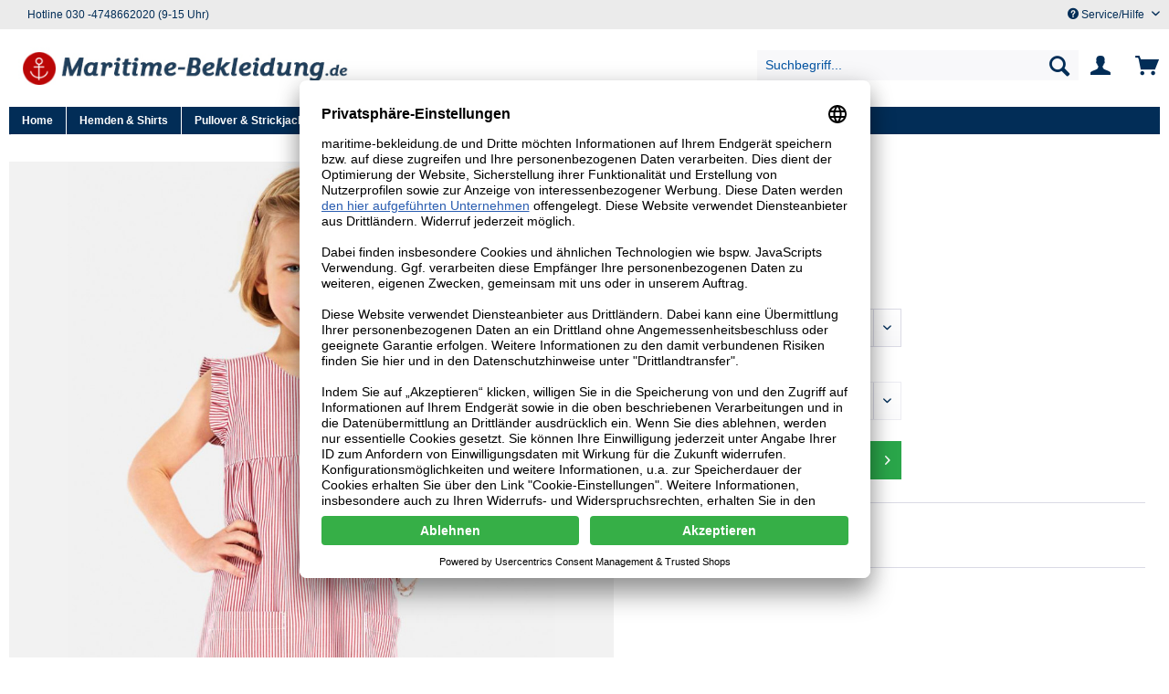

--- FILE ---
content_type: text/html; charset=UTF-8
request_url: https://www.maritime-bekleidung.de/kindermode/fischerhemden/1784/fischerkleid-hell-kinder
body_size: 18603
content:
<!DOCTYPE html>
<html class="no-js" lang="de" itemscope="itemscope" itemtype="https://schema.org/WebPage">
<head>
<meta charset="utf-8">
<meta name="author" content="" />
<meta name="robots" content="index,follow" />
<meta name="revisit-after" content="15 days" />
<meta name="keywords" content="Süßes, Kinderkleid, buntgewebter, pflegeleichter, Baumwollmischung, zwei, aufgesetzte, Taschen, Rüschen, Saum, Armausschnitt., Auf, Rückseite, Knopfleiste, angebracht." />
<meta name="description" content="Süßes Kinderkleid aus buntgewebter, pflegeleichter Baumwollmischung mit zwei aufgesetzte Taschen, Rüschen an Saum und Armausschnitt. Auf der Rückseite ist eine Knopfleiste angebracht." />
<meta property="og:type" content="product" />
<meta property="og:site_name" content="Maritime-Bekleidung.de" />
<meta property="og:url" content="https://www.maritime-bekleidung.de/kindermode/fischerhemden/1784/fischerkleid-hell-kinder" />
<meta property="og:title" content="Fischerkleid Hell Kinder" />
<meta property="og:description" content="Süßes Kinderkleid aus buntgewebter, pflegeleichter Baumwollmischung mit zwei aufgesetzte Taschen, Rüschen an Saum und Armausschnitt. Auf der Rückseite ist eine Knopfleiste angebracht." />
<meta property="og:image" content="https://www.maritime-bekleidung.de/media/image/d3/0a/d2/5297_0.jpg" />
<meta property="product:brand" content="modAS" />
<meta property="product:price" content="32,90" />
<meta property="product:product_link" content="https://www.maritime-bekleidung.de/kindermode/fischerhemden/1784/fischerkleid-hell-kinder" />
<meta name="twitter:card" content="product" />
<meta name="twitter:site" content="Maritime-Bekleidung.de" />
<meta name="twitter:title" content="Fischerkleid Hell Kinder" />
<meta name="twitter:description" content="Süßes Kinderkleid aus buntgewebter, pflegeleichter Baumwollmischung mit zwei aufgesetzte Taschen, Rüschen an Saum und Armausschnitt. Auf der Rückseite ist eine Knopfleiste angebracht." />
<meta name="twitter:image" content="https://www.maritime-bekleidung.de/media/image/d3/0a/d2/5297_0.jpg" />
<script type="application/ld+json">
{
"@context": "https://schema.org/",
"@type": "Product",
"name": "Executive Anvil",
"image": [
"https://example.com/photos/1x1/photo.jpg",
"https://example.com/photos/4x3/photo.jpg",
"https://example.com/photos/16x9/photo.jpg"
],
"description": "Sleeker than ACME's Classic Anvil, the Executive Anvil is perfect for the business traveler looking for something to drop from a height.",
"sku": "0446310786",
"mpn": "925872",
"brand": {
"@type": "Brand",
"name": "ACME"
},
"review": {
"@type": "Review",
"reviewRating": {
"@type": "Rating",
"ratingValue": 4,
"bestRating": 5
},
"author": {
"@type": "Person",
"name": "Fred Benson"
}
},
"aggregateRating": {
"@type": "AggregateRating",
"ratingValue": 4.4,
"reviewCount": 89
},
"offers": {
"@type": "Offer",
"url": "https://example.com/anvil",
"priceCurrency": "USD",
"price": 119.99,
"priceValidUntil": "2020-11-20",
"itemCondition": "https://schema.org/UsedCondition",
"availability": "https://schema.org/InStock"
}
}
</script>
<meta itemprop="copyrightHolder" content="Maritime-Bekleidung.de" />
<meta itemprop="copyrightYear" content="2020" />
<meta itemprop="isFamilyFriendly" content="True" />
<meta itemprop="image" content="https://www.maritime-bekleidung.de/media/image/c1/ec/83/maritime-mode-logo.jpg" />
<meta name="viewport" content="width=device-width, initial-scale=1.0">
<meta name="mobile-web-app-capable" content="yes">
<meta name="apple-mobile-web-app-title" content="Maritime-Bekleidung.de">
<meta name="apple-mobile-web-app-capable" content="yes">
<meta name="apple-mobile-web-app-status-bar-style" content="default">
<link rel="apple-touch-icon-precomposed" href="https://www.maritime-bekleidung.de/media/image/95/39/74/apple-icon-180x180.png">
<link rel="shortcut icon" href="https://www.maritime-bekleidung.de/media/unknown/5a/37/0c/favicon5cd418a01fd84.ico">
<meta name="msapplication-navbutton-color" content="#c4372d" />
<meta name="application-name" content="Maritime-Bekleidung.de" />
<meta name="msapplication-starturl" content="https://www.maritime-bekleidung.de/" />
<meta name="msapplication-window" content="width=1024;height=768" />
<meta name="msapplication-TileImage" content="https://www.maritime-bekleidung.de/media/image/e1/97/b8/ms-icon-150x150.png">
<meta name="msapplication-TileColor" content="#c4372d">
<meta name="theme-color" content="#c4372d" />
<link rel="canonical" href="https://www.maritime-bekleidung.de/kindermode/fischerhemden/1784/fischerkleid-hell-kinder" />
<title itemprop="name">Fischerkleid Hell Kinder | Maritime-Bekleidung.de</title>
<link href="/web/cache/1761318538_d75370b20ccabe05cf336acbfdd6a82c.css" media="all" rel="stylesheet" type="text/css" />
<link rel="preconnect" href="//privacy-proxy.usercentrics.eu">
<link rel="preload" href="//privacy-proxy.usercentrics.eu/latest/uc-block.bundle.js" as="script">
<script id="usercentrics-cmp" data-settings-id="_ofaDAVoisToLQ" data-language="de" src="https://app.usercentrics.eu/browser-ui/latest/loader.js" async> </script>
<script src="https://privacy-proxy.usercentrics.eu/latest/uc-block.bundle.js" async></script>
<script type="text/javascript">
/*  var pathName = document.location.pathname;
sessionStorage.setItem("testkk", "wert");
window.onscroll = function() {
var pathName = document.location.pathname;
sessionStorage.setItem("testkkonbeforeunload", "wert");
var scrollPosition = $(document).scrollTop();
sessionStorage.setItem("scrollPositionkk", scrollPosition.toString());
sessionStorage.setItem("scrollPositionkk"+pathName, scrollPosition.toString());
}
$(function () {
var pathName = document.location.pathname;
window.onbeforeunload = function () {
sessionStorage.setItem("testkkonbeforeunload", "wert");
var scrollPosition = $(document).scrollTop();
sessionStorage.setItem("scrollPosition_" + pathName, scrollPosition.toString());
}
if (sessionStorage["scrollPosition_" + pathName]) {
$(document).scrollTop(sessionStorage.getItem("scrollPosition_" + pathName));
}
});*/
function getXOffset( el ) {
var _x = 0;
var _y = 0;
while( el && !isNaN( el.offsetLeft ) && !isNaN( el.offsetTop ) ) {
console.log("getXOffset el"+(el.offsetLeft - el.scrollLeft));
_x += el.offsetLeft - el.scrollLeft;
_y += el.offsetTop - el.scrollTop;
el = el.offsetParent;
}
return  _x;
}
window.onload = function () {
var butt=document.getElementById('subcat_button_active');
if(butt){
var xx=getXOffset( butt );
console.log("subcatButton x:"+xx);
var butt_con=document.getElementById('subcatbuttons_wrapper');
console.log("buttoffsetWidth :"+butt.offsetWidth);
console.log("documentbody.offsetWidth :"+document.body.offsetWidth);
if((xx+(butt.offsetWidth-19))>document.body.offsetWidth) {
butt_con.scrollLeft = xx-30;
}
}
// var targetPrependToElement= $( ".listing" ).eq(3);
$('#FeaturedContent').prependTo('.listing--container');
//var featuredContent = document.getElementById('FeaturedContent');
//console.log("featuredContent :"+featuredContent);
//var targetPrependToElement = document.getElementsByClassName('box--listing_newlisting')[4];
// var parent = targetPrependToElement.parentNode;
// parent.insertBefore(featuredContent, targetPrependToElement);
// var wi = targetPrependToElement.style.width;
// var ele_style = getComputedStyle(targetPrependToElement);
// console.log("width:"+ele_style.width) //
}
</script>
<script type="text/plain" data-usercentrics="Billiger.de" >
(function soluteLandingTracking(){
if (location.href.indexOf("soluteclid") < 0) return;
localStorage.setItem("soluteclid", (new Date()).getTime()+" "+location.href);
var url = "https://cmodul.solutenetwork.com/landing";
url += "?url=" + encodeURIComponent(location.href);
var req = new XMLHttpRequest();
req.open("GET", url);
req.send();
})();
</script>
</head>
<body class="is--ctl-detail is--act-index is--dwpt is--dwpec" >
<div data-paypalUnifiedMetaDataContainer="true" data-paypalUnifiedRestoreOrderNumberUrl="https://www.maritime-bekleidung.de/widgets/PaypalUnifiedOrderNumber/restoreOrderNumber" class="is--hidden">
</div>
<div class="page-wrap">
<noscript class="noscript-main">
<div class="alert is--warning">
<div class="alert--icon">
<i class="icon--element icon--warning"></i>
</div>
<div class="alert--content">
Um Maritime-Bekleidung.de in vollem Umfang nutzen zu k&ouml;nnen, empfehlen wir Ihnen Javascript in Ihrem Browser zu aktiveren.
</div>
</div>
</noscript>
<header class="header-main">
<div class="header-box">
<div class="top-bar">
<div class="container block-group">
<ul class="service-info">
<li>Hotline 030 -4748662020 (9-15 Uhr)</li>
</ul>
<nav class="top-bar--navigation block" role="menubar">
<div class="navigation--entry entry--service has--drop-down" role="menuitem" aria-haspopup="true" data-drop-down-menu="true">
<i class="icon--service"></i> Service/Hilfe
<ul class="service--list is--rounded" role="menu">
<li class="service--entry" role="menuitem">
<a class="service--link" href="https://www.maritime-bekleidung.de/custom/index/sCustom/44" title="Versandkosten" >
Versandkosten
</a>
</li>
<li class="service--entry" role="menuitem">
<a class="service--link" href="https://www.maritime-bekleidung.de/lieferzeiten" title="Lieferzeiten" >
Lieferzeiten
</a>
</li>
<li class="service--entry" role="menuitem">
<a class="service--link" href="https://www.maritime-bekleidung.de/zahlungsarten" title="Zahlungsarten" >
Zahlungsarten
</a>
</li>
<li class="service--entry" role="menuitem">
<a class="service--link" href="https://www.maritime-bekleidung.de/ruecksendung" title="Rücksendung" >
Rücksendung
</a>
</li>
<li class="service--entry" role="menuitem">
<a class="service--link" href="https://www.maritime-bekleidung.de/widerrufsrecht" title="Widerrufsrecht " >
Widerrufsrecht
</a>
</li>
<li class="service--entry" role="menuitem">
<a class="service--link" href="https://www.maritime-bekleidung.de/datenschutz" title="Datenschutz" >
Datenschutz
</a>
</li>
<li class="service--entry" role="menuitem">
<a class="service--link" href="javascript:UC_UI.showSecondLayer();" title="Datenschutz Einstellungen" >
Datenschutz Einstellungen
</a>
</li>
<li class="service--entry" role="menuitem">
<a class="service--link" href="https://www.maritime-bekleidung.de/kontakt" title="Kontakt" target="_self">
Kontakt
</a>
</li>
<li class="service--entry" role="menuitem">
<a class="service--link" href="https://www.maritime-bekleidung.de/impressum" title="Impressum" >
Impressum
</a>
</li>
</ul>
</div>
</nav>
</div>
</div>
<div class="container header--navigation">
<div class="logo-main block-group  nocheckout" role="banner">
<div class="logo--shop block">
<a class="logo--link" href="https://www.maritime-bekleidung.de/" title="Maritime-Bekleidung.de - Maritime Mode">
<picture>
<source srcset="https://www.maritime-bekleidung.de/media/image/c1/ec/83/maritime-mode-logo.jpg" media="(min-width: 78.75em)">
<source srcset="https://www.maritime-bekleidung.de/media/image/c1/ec/83/maritime-mode-logo.jpg" media="(min-width: 64em)">
<source srcset="https://www.maritime-bekleidung.de/media/image/c1/ec/83/maritime-mode-logo.jpg" media="(min-width: 48em)">
<img alt="kk" srcset="https://www.maritime-bekleidung.de/media/image/c1/ec/83/maritime-mode-logo.jpg" alt="Maritime-Bekleidung.de - Maritime Mode" />
</picture>
</a>
</div>
</div>
<nav class="shop--navigation block-group">
<ul class="navigation--list block-group" role="menubar">
<li class="navigation--entry entry--menu-left" role="menuitem">
<a class="entry--link entry--trigger btn is--icon-left" href="#offcanvas--left" data-offcanvas="true" data-offCanvasSelector=".sidebar-main">
<i class="icon--menu"></i>
</a>
</li>
<li class="mobile-logo">
<div class="newlogowrapper"> <div class="newlogodiv"><a class="logo--link" href="https://www.maritime-bekleidung.de/" title="Maritime-Bekleidung.de - Maritime Mode">
<picture>
<source srcset="https://www.maritime-bekleidung.de/media/image/c1/ec/83/maritime-mode-logo.jpg" media="(min-width: 78.75em)">
<source srcset="https://www.maritime-bekleidung.de/media/image/c1/ec/83/maritime-mode-logo.jpg" media="(min-width: 64em)">
<source srcset="https://www.maritime-bekleidung.de/media/image/c1/ec/83/maritime-mode-logo.jpg" media="(min-width: 48em)">
<img srcset="https://www.maritime-bekleidung.de/media/image/c1/ec/83/maritime-mode-logo.jpg" alt="Maritime-Bekleidung.de - Maritime Mode" />
</picture>
</a>
</div></div>
</li>
<li class="navigation--entry entry--search" role="menuitem" data-search="true" aria-haspopup="true" data-minLength="3">
<a class="btn entry--link entry--trigger" href="#show-hide--search" title="Suche anzeigen / schließen" aria-label="Suche anzeigen / schließen">
<i class="icon--search"></i>
<span class="search--display">Suchen</span>
</a>
<form action="/search" method="get" class="main-search--form">
<input type="search" name="sSearch" aria-label="Suchbegriff..." class="main-search--field" autocomplete="off" autocapitalize="off" placeholder="Suchbegriff..." maxlength="30" />
<button type="submit" class="main-search--button" aria-label="Suchen">
<i class="icon--search"></i>
<span class="main-search--text">Suchen</span>
</button>
</form>
<div class="main-search--results"></div>
</li>
<li class="navigation--entry entry--account" role="menuitem">
<a href="https://www.maritime-bekleidung.de/account" title="Mein Konto" class="btn is--icon-left entry--link account--link">
<i class="icon--account"></i>
<span class="account--display">
Mein Konto
</span>
</a>
</li>
<li class="navigation--entry entry--cart" role="menuitem">
<a class="btn is--icon-left cart--link" href="https://www.maritime-bekleidung.de/checkout/cart" title="Warenkorb">
<span class="cart--display">
Warenkorb
</span>
<span class="badge is--primary is--minimal cart--quantity is--hidden">0</span>
<i class="icon--basket"></i>
<span class="cart--amount">
0,00&nbsp;&euro; *
</span>
</a>
<div class="ajax-loader">&nbsp;</div>
</li>
</ul>
</nav>
<div class="container--ajax-cart" data-collapse-cart="true" data-displayMode="offcanvas"></div>
</div>
</div>
</header>
<nav class="navigation-main">
<div class="container" data-menu-scroller="true" data-listSelector=".navigation--list.container" data-viewPortSelector=".navigation--list-wrapper">
<div class="navigation--list-wrapper">
<ul class="navigation--list container" role="menubar" itemscope="itemscope" itemtype="https://schema.org/SiteNavigationElement">
<li class="navigation--entry is--home" role="menuitem"><a class="navigation--link is--first" href="https://www.maritime-bekleidung.de/" title="Home" aria-label="Home" itemprop="url"><span itemprop="name">Home</span></a></li><li class="navigation--entry" role="menuitem"><a class="navigation--link" href="https://www.maritime-bekleidung.de/hemden-shirts/" title="Hemden & Shirts" aria-label="Hemden & Shirts" itemprop="url"><span itemprop="name">Hemden & Shirts</span></a></li><li class="navigation--entry" role="menuitem"><a class="navigation--link" href="https://www.maritime-bekleidung.de/pullover-strickjacken/" title="Pullover & Strickjacken" aria-label="Pullover & Strickjacken" itemprop="url"><span itemprop="name">Pullover & Strickjacken</span></a></li><li class="navigation--entry" role="menuitem"><a class="navigation--link" href="https://www.maritime-bekleidung.de/jacken-maentel/" title="Jacken & Mäntel" aria-label="Jacken & Mäntel" itemprop="url"><span itemprop="name">Jacken & Mäntel</span></a></li><li class="navigation--entry" role="menuitem"><a class="navigation--link" href="https://www.maritime-bekleidung.de/muetzen-huete/" title="Mützen & Hüte" aria-label="Mützen & Hüte" itemprop="url"><span itemprop="name">Mützen & Hüte</span></a></li><li class="navigation--entry" role="menuitem"><a class="navigation--link" href="https://www.maritime-bekleidung.de/accessoires/" title="Accessoires" aria-label="Accessoires" itemprop="url"><span itemprop="name">Accessoires</span></a></li><li class="navigation--entry is--active" role="menuitem"><a class="navigation--link is--active" href="https://www.maritime-bekleidung.de/kindermode/" title="Kindermode" aria-label="Kindermode" itemprop="url"><span itemprop="name">Kindermode</span></a></li>            </ul>
</div>
<div class="advanced-menu" data-advanced-menu="true" data-hoverDelay="250">
<div class="menu--container">
<div class="button-container">
<a href="https://www.maritime-bekleidung.de/hemden-shirts/" class="button--category" title="Zur Kategorie Hemden &amp; Shirts">
<i class="icon--arrow-right"></i>
Zur Kategorie Hemden & Shirts
</a>
</div>
<div class="content--wrapper has--content has--teaser">
<ul class="menu--list menu--level-0 columns--2" style="width: 100%;">
<li class="menu--list-item item--level-0" style="width: 100%">
<a href="https://www.maritime-bekleidung.de/hemden-shirts/streifenshirts/" class="menu--list-item-link" title="Streifenshirts">Streifenshirts</a>
<ul class="menu--list menu--level-1 columns--2">
<li class="menu--list-item item--level-1" >
<a href="https://www.maritime-bekleidung.de/hemden-shirts/streifenshirts/damen/" class="menu--list-item-link" title="Damen">Damen</a>
</li>
<li class="menu--list-item item--level-1" >
<a href="https://www.maritime-bekleidung.de/hemden-shirts/streifenshirts/herren/" class="menu--list-item-link" title="Herren">Herren</a>
</li>
</ul>
</li>
<li class="menu--list-item item--level-0" style="width: 100%">
<a href="https://www.maritime-bekleidung.de/hemden-shirts/fischerhemden/" class="menu--list-item-link" title="Fischerhemden">Fischerhemden</a>
</li>
<li class="menu--list-item item--level-0" style="width: 100%">
<a href="https://www.maritime-bekleidung.de/hemden-shirts/takelhemden/" class="menu--list-item-link" title="Takelhemden">Takelhemden</a>
</li>
<li class="menu--list-item item--level-0" style="width: 100%">
<a href="https://www.maritime-bekleidung.de/hemden-shirts/matrosenhemden/" class="menu--list-item-link" title="Matrosenhemden">Matrosenhemden</a>
</li>
</ul>
<div class="menu--delimiter" style="right: 50%;"></div>
<div class="menu--teaser" style="width: 50%;">
</div>
</div>
</div>
<div class="menu--container">
<div class="button-container">
<a href="https://www.maritime-bekleidung.de/pullover-strickjacken/" class="button--category" title="Zur Kategorie Pullover &amp; Strickjacken">
<i class="icon--arrow-right"></i>
Zur Kategorie Pullover & Strickjacken
</a>
</div>
<div class="content--wrapper has--content has--teaser">
<ul class="menu--list menu--level-0 columns--2" style="width: 100%;">
<li class="menu--list-item item--level-0" style="width: 100%">
<a href="https://www.maritime-bekleidung.de/pullover-strickjacken/troyer/" class="menu--list-item-link" title="Troyer">Troyer</a>
<ul class="menu--list menu--level-1 columns--2">
<li class="menu--list-item item--level-1" >
<a href="https://www.maritime-bekleidung.de/pullover-strickjacken/troyer/edle-troyer/" class="menu--list-item-link" title="Edle Troyer">Edle Troyer</a>
</li>
<li class="menu--list-item item--level-1" >
<a href="https://www.maritime-bekleidung.de/pullover-strickjacken/troyer/klassische-troyer/" class="menu--list-item-link" title="Klassische Troyer">Klassische Troyer</a>
</li>
<li class="menu--list-item item--level-1" >
<a href="https://www.maritime-bekleidung.de/pullover-strickjacken/troyer/robuste-troyer/" class="menu--list-item-link" title="Robuste Troyer">Robuste Troyer</a>
</li>
</ul>
</li>
<li class="menu--list-item item--level-0" style="width: 100%">
<a href="https://www.maritime-bekleidung.de/pullover-strickjacken/bretonische-pullover/" class="menu--list-item-link" title="Bretonische Pullover">Bretonische Pullover</a>
</li>
<li class="menu--list-item item--level-0" style="width: 100%">
<a href="https://www.maritime-bekleidung.de/pullover-strickjacken/strickjacken/" class="menu--list-item-link" title="Strickjacken">Strickjacken</a>
</li>
</ul>
<div class="menu--delimiter" style="right: 50%;"></div>
<div class="menu--teaser" style="width: 50%;">
</div>
</div>
</div>
<div class="menu--container">
<div class="button-container">
<a href="https://www.maritime-bekleidung.de/jacken-maentel/" class="button--category" title="Zur Kategorie Jacken &amp; Mäntel">
<i class="icon--arrow-right"></i>
Zur Kategorie Jacken & Mäntel
</a>
</div>
<div class="content--wrapper has--content has--teaser">
<ul class="menu--list menu--level-0 columns--2" style="width: 100%;">
<li class="menu--list-item item--level-0" style="width: 100%">
<a href="https://www.maritime-bekleidung.de/jacken-maentel/herren/" class="menu--list-item-link" title="Herren">Herren</a>
<ul class="menu--list menu--level-1 columns--2">
<li class="menu--list-item item--level-1" >
<a href="https://www.maritime-bekleidung.de/jacken-maentel/herren/friesennerze/" class="menu--list-item-link" title="Friesennerze">Friesennerze</a>
</li>
<li class="menu--list-item item--level-1" >
<a href="https://www.maritime-bekleidung.de/jacken-maentel/herren/cabans/" class="menu--list-item-link" title="Cabans">Cabans</a>
</li>
<li class="menu--list-item item--level-1" >
<a href="https://www.maritime-bekleidung.de/jacken-maentel/herren/winterjacken/" class="menu--list-item-link" title="Winterjacken">Winterjacken</a>
</li>
</ul>
</li>
<li class="menu--list-item item--level-0" style="width: 100%">
<a href="https://www.maritime-bekleidung.de/jacken-maentel/damen/" class="menu--list-item-link" title="Damen">Damen</a>
<ul class="menu--list menu--level-1 columns--2">
<li class="menu--list-item item--level-1" >
<a href="https://www.maritime-bekleidung.de/jacken-maentel/damen/friesennerze/" class="menu--list-item-link" title="Friesennerze">Friesennerze</a>
</li>
<li class="menu--list-item item--level-1" >
<a href="https://www.maritime-bekleidung.de/jacken-maentel/damen/cabans/" class="menu--list-item-link" title="Cabans">Cabans</a>
</li>
<li class="menu--list-item item--level-1" >
<a href="https://www.maritime-bekleidung.de/jacken-maentel/damen/winterjacken/" class="menu--list-item-link" title="Winterjacken">Winterjacken</a>
</li>
</ul>
</li>
</ul>
<div class="menu--delimiter" style="right: 50%;"></div>
<div class="menu--teaser" style="width: 50%;">
</div>
</div>
</div>
<div class="menu--container">
<div class="button-container">
<a href="https://www.maritime-bekleidung.de/muetzen-huete/" class="button--category" title="Zur Kategorie Mützen &amp; Hüte">
<i class="icon--arrow-right"></i>
Zur Kategorie Mützen & Hüte
</a>
</div>
<div class="content--wrapper has--content has--teaser">
<ul class="menu--list menu--level-0 columns--2" style="width: 100%;">
<li class="menu--list-item item--level-0" style="width: 100%">
<a href="https://www.maritime-bekleidung.de/muetzen-huete/strickmuetzen/" class="menu--list-item-link" title="Strickmützen ">Strickmützen </a>
</li>
<li class="menu--list-item item--level-0" style="width: 100%">
<a href="https://www.maritime-bekleidung.de/muetzen-huete/elbsegler/" class="menu--list-item-link" title="Elbsegler">Elbsegler</a>
</li>
<li class="menu--list-item item--level-0" style="width: 100%">
<a href="https://www.maritime-bekleidung.de/muetzen-huete/prinz-heinrich-muetzen/" class="menu--list-item-link" title="Prinz-Heinrich-Mützen">Prinz-Heinrich-Mützen</a>
</li>
<li class="menu--list-item item--level-0" style="width: 100%">
<a href="https://www.maritime-bekleidung.de/muetzen-huete/suedwester/" class="menu--list-item-link" title="Südwester">Südwester</a>
</li>
<li class="menu--list-item item--level-0" style="width: 100%">
<a href="https://www.maritime-bekleidung.de/muetzen-huete/matrosenmuetzen/" class="menu--list-item-link" title="Matrosenmützen">Matrosenmützen</a>
</li>
<li class="menu--list-item item--level-0" style="width: 100%">
<a href="https://www.maritime-bekleidung.de/muetzen-huete/kapitaensmuetzen/" class="menu--list-item-link" title="Kapitänsmützen">Kapitänsmützen</a>
</li>
</ul>
<div class="menu--delimiter" style="right: 50%;"></div>
<div class="menu--teaser" style="width: 50%;">
</div>
</div>
</div>
<div class="menu--container">
<div class="button-container">
<a href="https://www.maritime-bekleidung.de/accessoires/" class="button--category" title="Zur Kategorie Accessoires">
<i class="icon--arrow-right"></i>
Zur Kategorie Accessoires
</a>
</div>
<div class="content--wrapper has--content has--teaser">
<ul class="menu--list menu--level-0 columns--2" style="width: 100%;">
<li class="menu--list-item item--level-0" style="width: 100%">
<a href="https://www.maritime-bekleidung.de/accessoires/strickschals/" class="menu--list-item-link" title="Strickschals">Strickschals</a>
</li>
<li class="menu--list-item item--level-0" style="width: 100%">
<a href="https://www.maritime-bekleidung.de/accessoires/loopschals/" class="menu--list-item-link" title="Loopschals">Loopschals</a>
</li>
<li class="menu--list-item item--level-0" style="width: 100%">
<a href="https://www.maritime-bekleidung.de/accessoires/streifenschals/" class="menu--list-item-link" title="Streifenschals">Streifenschals</a>
</li>
<li class="menu--list-item item--level-0" style="width: 100%">
<a href="https://www.maritime-bekleidung.de/accessoires/taschen/" class="menu--list-item-link" title="Taschen">Taschen</a>
</li>
<li class="menu--list-item item--level-0" style="width: 100%">
<a href="https://www.maritime-bekleidung.de/accessoires/vierecktuecher/" class="menu--list-item-link" title="Vierecktücher">Vierecktücher</a>
</li>
<li class="menu--list-item item--level-0" style="width: 100%">
<a href="https://www.maritime-bekleidung.de/accessoires/socken/" class="menu--list-item-link" title="Socken">Socken</a>
</li>
</ul>
<div class="menu--delimiter" style="right: 50%;"></div>
<div class="menu--teaser" style="width: 50%;">
</div>
</div>
</div>
<div class="menu--container">
<div class="button-container">
<a href="https://www.maritime-bekleidung.de/kindermode/" class="button--category" title="Zur Kategorie Kindermode">
<i class="icon--arrow-right"></i>
Zur Kategorie Kindermode
</a>
</div>
<div class="content--wrapper has--content has--teaser">
<ul class="menu--list menu--level-0 columns--2" style="width: 100%;">
<li class="menu--list-item item--level-0" style="width: 100%">
<a href="https://www.maritime-bekleidung.de/kindermode/fischerhemden/" class="menu--list-item-link" title="Fischerhemden">Fischerhemden</a>
</li>
<li class="menu--list-item item--level-0" style="width: 100%">
<a href="https://www.maritime-bekleidung.de/kindermode/matrosenhemden/" class="menu--list-item-link" title="Matrosenhemden">Matrosenhemden</a>
</li>
<li class="menu--list-item item--level-0" style="width: 100%">
<a href="https://www.maritime-bekleidung.de/kindermode/friesennerze/" class="menu--list-item-link" title="Friesennerze">Friesennerze</a>
</li>
<li class="menu--list-item item--level-0" style="width: 100%">
<a href="https://www.maritime-bekleidung.de/kindermode/troyer/" class="menu--list-item-link" title="Troyer">Troyer</a>
</li>
<li class="menu--list-item item--level-0" style="width: 100%">
<a href="https://www.maritime-bekleidung.de/kindermode/streifenshirts/" class="menu--list-item-link" title="Streifenshirts">Streifenshirts</a>
</li>
<li class="menu--list-item item--level-0" style="width: 100%">
<a href="https://www.maritime-bekleidung.de/kindermode/accessoires/" class="menu--list-item-link" title="Accessoires">Accessoires</a>
</li>
</ul>
<div class="menu--delimiter" style="right: 50%;"></div>
<div class="menu--teaser" style="width: 50%;">
</div>
</div>
</div>
</div>
</div>
</nav>
<section class="content-main container block-group">
<div class="content-main--inner">
<aside class="sidebar-main off-canvas" >
<div class="navigation--smartphone" style="z-index: 2147483649">
<ul class="navigation--list ">
<li class="navigation--entry entry--close-off-canvas">
<a href="#close-categories-menu" title="Menü schließen" class="navigation--link">
Menü schließen <i class="icon--arrow-right"></i>
</a>
</li>
</ul>
<div class="sidebar--categories-navigation"><ul class="sidebar--navigation categories--navigation navigation--list is--drop-down is--level0 is--rounded" role="menu">
<li class="navigation--entry" role="menuitem" style="padding:0px"><a href="/" class="navigation--link">Startseite</a></li>
</ul>
</div>
</div>
<div class="sidebar--categories-wrapper" data-subcategory-nav="true" data-mainCategoryId="921" data-categoryId="0" data-fetchUrl="">
<div class="categories--headline navigation--headline">
Kategorien
</div>
<div class="sidebar--categories-navigation">
<ul class="sidebar--navigation categories--navigation navigation--list is--drop-down is--level0 is--rounded" role="menu">
<li check="test" class="navigation--entry has--sub-children" role="menuitem">
<a class="navigation--link link--go-forward" href="https://www.maritime-bekleidung.de/hemden-shirts/" data-categoryId="934" data-fetchUrl="/widgets/listing/getCategory/categoryId/934" title="Hemden &amp; Shirts" >
Hemden & Shirts
<span class="is--icon-right">
<i class="icon--arrow-right"></i>
</span>
</a>
</li>
<li check="test" class="navigation--entry has--sub-children" role="menuitem">
<a class="navigation--link link--go-forward" href="https://www.maritime-bekleidung.de/pullover-strickjacken/" data-categoryId="938" data-fetchUrl="/widgets/listing/getCategory/categoryId/938" title="Pullover &amp; Strickjacken" >
Pullover & Strickjacken
<span class="is--icon-right">
<i class="icon--arrow-right"></i>
</span>
</a>
</li>
<li check="test" class="navigation--entry has--sub-children" role="menuitem">
<a class="navigation--link link--go-forward" href="https://www.maritime-bekleidung.de/jacken-maentel/" data-categoryId="940" data-fetchUrl="/widgets/listing/getCategory/categoryId/940" title="Jacken &amp; Mäntel" >
Jacken & Mäntel
<span class="is--icon-right">
<i class="icon--arrow-right"></i>
</span>
</a>
</li>
<li check="test" class="navigation--entry has--sub-children" role="menuitem">
<a class="navigation--link link--go-forward" href="https://www.maritime-bekleidung.de/muetzen-huete/" data-categoryId="932" data-fetchUrl="/widgets/listing/getCategory/categoryId/932" title="Mützen &amp; Hüte" >
Mützen & Hüte
<span class="is--icon-right">
<i class="icon--arrow-right"></i>
</span>
</a>
</li>
<li check="test" class="navigation--entry has--sub-children" role="menuitem">
<a class="navigation--link link--go-forward" href="https://www.maritime-bekleidung.de/accessoires/" data-categoryId="943" data-fetchUrl="/widgets/listing/getCategory/categoryId/943" title="Accessoires" >
Accessoires
<span class="is--icon-right">
<i class="icon--arrow-right"></i>
</span>
</a>
</li>
<li check="test" class="navigation--entry is--active has--sub-categories has--sub-children" role="menuitem">
<a class="navigation--link is--active has--sub-categories link--go-forward" href="https://www.maritime-bekleidung.de/kindermode/" data-categoryId="948" data-fetchUrl="/widgets/listing/getCategory/categoryId/948" title="Kindermode" >
Kindermode
<span class="is--icon-right">
<i class="icon--arrow-right"></i>
</span>
</a>
<ul class="sidebar--navigation categories--navigation navigation--list is--level1 is--rounded" role="menu">
<li check="test" class="navigation--entry is--active" role="menuitem">
<a class="navigation--link is--active" href="https://www.maritime-bekleidung.de/kindermode/fischerhemden/" data-categoryId="949" data-fetchUrl="/widgets/listing/getCategory/categoryId/949" title="Fischerhemden" >
Fischerhemden
</a>
</li>
<li check="test" class="navigation--entry" role="menuitem">
<a class="navigation--link" href="https://www.maritime-bekleidung.de/kindermode/matrosenhemden/" data-categoryId="951" data-fetchUrl="/widgets/listing/getCategory/categoryId/951" title="Matrosenhemden" >
Matrosenhemden
</a>
</li>
<li check="test" class="navigation--entry" role="menuitem">
<a class="navigation--link" href="https://www.maritime-bekleidung.de/kindermode/friesennerze/" data-categoryId="952" data-fetchUrl="/widgets/listing/getCategory/categoryId/952" title="Friesennerze" >
Friesennerze
</a>
</li>
<li check="test" class="navigation--entry" role="menuitem">
<a class="navigation--link" href="https://www.maritime-bekleidung.de/kindermode/troyer/" data-categoryId="953" data-fetchUrl="/widgets/listing/getCategory/categoryId/953" title="Troyer" >
Troyer
</a>
</li>
<li check="test" class="navigation--entry" role="menuitem">
<a class="navigation--link" href="https://www.maritime-bekleidung.de/kindermode/streifenshirts/" data-categoryId="954" data-fetchUrl="/widgets/listing/getCategory/categoryId/954" title="Streifenshirts" >
Streifenshirts
</a>
</li>
<li check="test" class="navigation--entry" role="menuitem">
<a class="navigation--link" href="https://www.maritime-bekleidung.de/kindermode/accessoires/" data-categoryId="965" data-fetchUrl="/widgets/listing/getCategory/categoryId/965" title="Accessoires" >
Accessoires
</a>
</li>
</ul>
</li>
</ul>
</div>
<div class="shop-sites--container is--rounded">
<div class="shop-sites--headline navigation--headline">
Informationen
</div>
<ul class="shop-sites--navigation sidebar--navigation navigation--list is--drop-down is--level0" role="menu">
<li class="navigation--entry" role="menuitem">
<a class="navigation--link" href="https://www.maritime-bekleidung.de/custom/index/sCustom/44" title="Versandkosten" data-categoryId="44" data-fetchUrl="/widgets/listing/getCustomPage/pageId/44" >
Versandkosten
</a>
</li>
<li class="navigation--entry" role="menuitem">
<a class="navigation--link" href="https://www.maritime-bekleidung.de/lieferzeiten" title="Lieferzeiten" data-categoryId="45" data-fetchUrl="/widgets/listing/getCustomPage/pageId/45" >
Lieferzeiten
</a>
</li>
<li class="navigation--entry" role="menuitem">
<a class="navigation--link" href="https://www.maritime-bekleidung.de/zahlungsarten" title="Zahlungsarten" data-categoryId="51" data-fetchUrl="/widgets/listing/getCustomPage/pageId/51" >
Zahlungsarten
</a>
</li>
<li class="navigation--entry" role="menuitem">
<a class="navigation--link" href="https://www.maritime-bekleidung.de/ruecksendung" title="Rücksendung" data-categoryId="52" data-fetchUrl="/widgets/listing/getCustomPage/pageId/52" >
Rücksendung
</a>
</li>
<li class="navigation--entry" role="menuitem">
<a class="navigation--link" href="https://www.maritime-bekleidung.de/widerrufsrecht" title="Widerrufsrecht " data-categoryId="47" data-fetchUrl="/widgets/listing/getCustomPage/pageId/47" >
Widerrufsrecht
</a>
</li>
<li class="navigation--entry" role="menuitem">
<a class="navigation--link" href="https://www.maritime-bekleidung.de/datenschutz" title="Datenschutz" data-categoryId="57" data-fetchUrl="/widgets/listing/getCustomPage/pageId/57" >
Datenschutz
</a>
</li>
<li class="navigation--entry" role="menuitem">
<a class="navigation--link" href="javascript:UC_UI.showSecondLayer();" title="Datenschutz Einstellungen" data-categoryId="69" data-fetchUrl="/widgets/listing/getCustomPage/pageId/69" >
Datenschutz Einstellungen
</a>
</li>
<li class="navigation--entry" role="menuitem">
<a class="navigation--link" href="https://www.maritime-bekleidung.de/kontakt" title="Kontakt" data-categoryId="1" data-fetchUrl="/widgets/listing/getCustomPage/pageId/1" target="_self">
Kontakt
</a>
</li>
<li class="navigation--entry" role="menuitem">
<a class="navigation--link" href="https://www.maritime-bekleidung.de/impressum" title="Impressum" data-categoryId="3" data-fetchUrl="/widgets/listing/getCustomPage/pageId/3" >
Impressum
</a>
</li>
</ul>
</div>
</div>
</aside>
<div class="content--wrapper">
<div class="content product--details" itemscope itemtype="http://schema.org/Product" data-main-ordernumber="5952-4" data-ajax-wishlist="true" data-compare-ajax="true" data-ajax-variants-container="true">
<div class="product--detail-upper block-group">
<div class="product--image-container image-slider   kk-no-thumbs  " style="z-index: unset" data-image-slider="true" data-image-gallery="true" data-maxZoom="0" data-thumbnails=".image--thumbnails" id="picont">
<div class="image-slider--container no--thumbnails"><div class="image-slider--slide"><div class="image--box image-slider--item"><span class="image--element"data-img-large="https://www.maritime-bekleidung.de/media/image/78/88/42/5297_0_1280x1280.jpg"data-img-small="https://www.maritime-bekleidung.de/media/image/df/56/6d/5297_0_200x200.jpg"data-img-original="https://www.maritime-bekleidung.de/media/image/d3/0a/d2/5297_0.jpg"data-alt="Fischerkleid Hell Kinder"><span class="image--media"><img srcset="https://www.maritime-bekleidung.de/media/image/78/88/42/5297_0_1280x1280.jpg" src="https://www.maritime-bekleidung.de/media/image/78/88/42/5297_0_1280x1280.jpg" alt="Fischerkleid Hell Kinder" itemprop="image" /></span></span></div></div></div>
</div>
<div class="product--buybox block  kk-right-no-thumbs ">
<header class="product--header">
<div class="product--info">
<nav class="content--breadcrumb block">
<ul class="breadcrumb--list" role="menu" itemscope itemtype="https://schema.org/BreadcrumbList">
<li role="menuitem" class="breadcrumb--entry" itemprop="itemListElement" itemscope itemtype="https://schema.org/ListItem">
<a class="breadcrumb--link" href="https://www.maritime-bekleidung.de/kindermode/" title="Kindermode" itemprop="item">
<link itemprop="url" href="https://www.maritime-bekleidung.de/kindermode/" />
<span class="breadcrumb--title" itemprop="name">Kindermode</span>
</a>
<meta itemprop="position" content="0" />
</li>
<li role="none" class="breadcrumb--separator">
<i class="icon--arrow-right"></i>
</li>
<li role="menuitem" class="breadcrumb--entry is--active" itemprop="itemListElement" itemscope itemtype="https://schema.org/ListItem">
<a class="breadcrumb--link" href="https://www.maritime-bekleidung.de/kindermode/fischerhemden/" title="Fischerhemden" itemprop="item">
<link itemprop="url" href="https://www.maritime-bekleidung.de/kindermode/fischerhemden/" />
<span class="breadcrumb--title" itemprop="name">Fischerhemden</span>
</a>
<meta itemprop="position" content="1" />
</li>
</ul>
</nav>
<div ><h1 class="product--title" itemprop="name">
Fischerkleid Hell Kinder
</h1>
<meta itemprop="itemCondition" content="http://schema.org/NewCondition"; />
</div>
</div>
</header>
<meta itemprop="brand" content="modAS"/>
<meta itemprop="releaseDate" content="2010-01-01"/>
<div  class="buybox--inner">
<span style="margin:0px;padding:0px" itemprop="offers" itemscope itemtype="http://schema.org/Offer">
<meta itemprop="priceCurrency" content="EUR"/>
<div class="product--price price--default">
<span class="price--content content--default" style="font-size: 24px;" >
<meta itemprop="price" content="32.90">                                32,90&nbsp;&euro;
</span>
</div>
<p class="product--tax" data-content="" data-modalbox="true" data-targetSelector="a" data-mode="ajax">
inkl. MwSt. <a title="Versandkosten" href="https://www.maritime-bekleidung.de/versandkosten" style="text-decoration:underline">zzgl. Versandkosten</a>
</p>
<span style="font-size: 12px">Lieferzeit: Bitte wählen Sie die Variante!</span>
<div class="product--configurator">
<form method="post" action="https://www.maritime-bekleidung.de/kindermode/fischerhemden/1784/fischerkleid-hell-kinder" class="configurator--form selection--form">
<div style="width: 290px;height:25px;margin-top:10px">
<div style="float: left;"><b>Farbe:</b> </div>
<div style="float: right;"> </div>
</div>
<div class="field--select">
<span class="arrow"></span>
<select name="group[7]" data-ajax-select-variants="true">
<option value="" selected="selected">Bitte wählen</option>
<option   value="514" >
(053) grau/weiß gestreift                                                    </option>
</option>
<option value="513" >
(073) azur/weiß gestreift                                                    </option>
</option>
<option value="515" >
(023) rot/weiß gestreift                                                    </option>
</option>
</select>
</div>
<div style="width: 290px;height:25px;margin-top:10px">
<div style="float: left;"><b>Größe:</b> </div>
<div style="float: right;"> </div>
</div>
<div class="field--select is--disabled">
<span class="arrow"></span>
<select disabled="disabled" name="group[6]" data-ajax-select-variants="true">
<option value="" selected="selected">Bitte wählen</option>
<option   value="19" >
Kinder 74                                                    </option>
</option>
<option value="35" >
Kinder 80                                                    </option>
</option>
<option value="34" >
Kinder 86                                                    </option>
</option>
<option value="33" >
Kinder 92                                                    </option>
</option>
<option value="31" >
Kinder 98                                                    </option>
</option>
<option value="22" >
Kinder 104                                                    </option>
</option>
<option value="21" >
Kinder 110                                                    </option>
</option>
<option value="32" >
Kinder 116                                                    </option>
</option>
<option value="30" >
Kinder 122                                                    </option>
</option>
<option value="29" >
Kinder 128                                                    </option>
</option>
<option value="28" >
Kinder 134                                                    </option>
</option>
<option value="27" >
Kinder 140                                                    </option>
</option>
</select>
</div>
<noscript>
<input name="recalc" type="submit" value="Auswählen" />
</noscript>
</form>
</div>
<form name="sAddToBasket" method="post" action="https://www.maritime-bekleidung.de/checkout/addArticle" class="buybox--form" data-add-article="true" data-eventName="submit" data-showModal="false" data-addArticleUrl="https://www.maritime-bekleidung.de/checkout/ajaxAddArticleCart">
<input type="hidden" name="sActionIdentifier" value=""/>
<input type="hidden" name="sAddAccessories" id="sAddAccessories" value=""/>
<input type="hidden" name="sAdd" value="5952-4"/>
<div class="buybox--button-container block-group">
<div class="buybox--quantity block">
</div>
<input type="hidden" name="canAddArticle" value="no" />
<div id="choose_size_notice" style="background-color:#ebebeb;padding:12px;font-weight:bold;width:100%;color:#000000;text-align:center;display:none;margin-top:0px; max-width:290px">Bitte erst Größe wählen!</div>
<button id="bkk" class="buybox--button block btn is--primary is--icon-right is--center is--large" style="max-width:290px;width:100%" name="In den Warenkorb">
In den Warenkorb  <i class="icon--arrow-right"></i>
</button>
</div>
</form>
<nav class="product--actions">
<form action="https://www.maritime-bekleidung.de/note/add/ordernumber/5952-4" method="post" class="action--form">
<button type="submit" class="action--link link--notepad" title="Auf die Wunschliste" data-ajaxUrl="https://www.maritime-bekleidung.de/note/ajaxAdd/ordernumber/5952-4" data-text="Gemerkt">
<i class="icon--heart"></i> <span class="action--text">Merken</span>
</button>
</form>
</nav>
</span>                         </div>
<div  style="padding: 10px 0 10px 0;border-top: 1px solid #dadae5;border-bottom: 1px solid #dadae5">
<div style="margin:auto 0 auto 0">
<a href="https://www.maritime-bekleidung.de/modas/" title="Weitere Artikel von modAS" >                                                                  <img src="https://www.maritime-bekleidung.de/media/image/9d/59/3b/modas-logo7hsa9DE4BSu7p.jpg" alt="" style="height:50px;width:auto;">
</a>                            </div>
</div>
</div>
</div>
<div class="content--description">
<div class="content--title">
Fischerkleid Hell Kinder
</div>
<strong class="entry--label">
Artikel-Nr.:
</strong>
<meta itemprop="productID" content="9250"/>
<span class="entry--content" itemprop="sku">
5952-4<br><br>
</span>
<br><br>
<strong class="entry--label">
Material:<br>
</strong>
<span class="entry--content">
80% Baumwolle, 20% Polyester<br><br>
</span>
<div class="product--description" itemprop="description" style="margin-bottom:20px"><strong>Beschreibung:</strong><br>
Süßes Kinderkleid aus buntgewebter, pflegeleichter Baumwollmischung mit zwei aufgesetzte Taschen, Rüschen an Saum und Armausschnitt. Auf der Rückseite ist eine Knopfleiste angebracht.</p>
</div>
Marke-/Hersteller-Kontakt: modAS | AS Bekleidungswerk GmbH | Heglitzer Str. 12 | 26409  Wittmund | Deutschland | info(a)modas-bekleidung.de<br><br>
<ul class="content--list list--unstyled">
<li class="list--entry">
<a href="https://www.maritime-bekleidung.de/anfrage-formular?sInquiry=detail&sOrdernumber=5952-4" rel="nofollow" class="content--link link--contact" title="Fragen zum Artikel?">
<i class="icon--arrow-right"></i> Fragen zum Artikel?
</a>
</li>
</div>
<div class="tab-menu--cross-selling">
<div class="tab--navigation">
<a href="#content--similar-products" title="Ähnliche Artikel" class="tab--link">Ähnliche Artikel</a>
<a href="#content--also-bought" title="Kunden kauften auch" class="tab--link">Kunden kauften auch</a>
<a href="#content--customer-viewed" title="Kunden haben sich ebenfalls angesehen" class="tab--link">Kunden haben sich ebenfalls angesehen</a>
</div>
<div class="tab--container-list">
<div class="tab--container" data-tab-id="similar">
<div class="tab--header">
<a href="#" class="tab--title" title="Ähnliche Artikel">Ähnliche Artikel</a>
</div>
<div class="tab--content content--similar is--collapsed">
<div class="similar--content is--active">
<div class="product-slider  aslider-kkstyle" data-initOnEvent="onShowContent-similar" data-product-slider="true">
<div class="product-slider--container">
<div class="product-slider--item">
<div class="product--box box--slider" data-page-index="" data-ordernumber="1136-1" >
<div class="box--content is--rounded">
<div class="product--info">
<a href="https://www.maritime-bekleidung.de/kindermode/fischerhemden/1329/fischerhemd-original-breit-gestreift-kinder" title="Fischerhemd Original breit gestreift Kinder" class="product--image" >
<span class="image--element">
<span class="image--media" >
<div class="product--badge--top--wrapper">
<div class="product--badges">
</div>
</div>
<div class="product--badge--bottom--wrapper">
<div class="product--badges">
</div>
</div>
<img src="https://www.maritime-bekleidung.de/media/image/47/62/43/569_0_600x600.jpg" alt="Fischerhemd Original breit gestreift Kinder" title=" Fischerhemd Original breit gestreift Kinder" loading="lazy" />
</span>
</span>
</a>
<div style="width:100%;height:17px;overflow: hidden"><a href="https://www.maritime-bekleidung.de/kindermode/fischerhemden/1329/fischerhemd-original-breit-gestreift-kinder" class="product--title" title="Fischerhemd Original breit gestreift Kinder">
Fischerhemd Original breit gestreift Kinder
</a></div>
<div class="product--price-info">
<div class="product--price">
<span class="price--default is--nowrap">
ab             32,95&nbsp;&euro;
*
</span>
</div>
<div class="price--unit" title="Inhalt">
</div>
</div>
</div>
</div>
</div>
</div>
<div class="product-slider--item">
<div class="product--box box--slider" data-page-index="" data-ordernumber="5916-1" >
<div class="box--content is--rounded">
<div class="product--info">
<a href="https://www.maritime-bekleidung.de/kindermode/fischerhemden/1781/fischerhemd-original-schmal-gestreift-kinder" title="Fischerhemd Original schmal gestreift Kinder" class="product--image" >
<span class="image--element">
<span class="image--media" >
<div class="product--badge--top--wrapper">
<div class="product--badges">
</div>
</div>
<div class="product--badge--bottom--wrapper">
<div class="product--badges">
</div>
</div>
<img src="https://www.maritime-bekleidung.de/media/image/08/fd/a5/5261_0_600x600.jpg" alt="Fischerhemd Original schmal gestreift Kinder" title=" Fischerhemd Original schmal gestreift Kinder" loading="lazy" />
</span>
</span>
</a>
<div style="width:100%;height:17px;overflow: hidden"><a href="https://www.maritime-bekleidung.de/kindermode/fischerhemden/1781/fischerhemd-original-schmal-gestreift-kinder" class="product--title" title="Fischerhemd Original schmal gestreift Kinder">
Fischerhemd Original schmal gestreift Kinder
</a></div>
<div class="product--price-info">
<div class="product--price">
<span class="price--default is--nowrap">
ab             32,95&nbsp;&euro;
*
</span>
</div>
<div class="price--unit" title="Inhalt">
</div>
</div>
</div>
</div>
</div>
</div>
<div class="product-slider--item">
<div class="product--box box--slider" data-page-index="" data-ordernumber="1537-1" >
<div class="box--content is--rounded">
<div class="product--info">
<a href="https://www.maritime-bekleidung.de/accessoires/vierecktuecher/1366/makrameeknoten" title="Makrameeknoten" class="product--image" >
<span class="image--element">
<span class="image--media" >
<div class="product--badge--top--wrapper">
<div class="product--badges">
</div>
</div>
<div class="product--badge--bottom--wrapper">
<div class="product--badges">
<div class="product--badge badge--bio unspecific desktop">Made in Germany</div>
<div class="product--badge badge--bio unspecific mobile">Made in Germany</div>
</div>
</div>
<img src="https://www.maritime-bekleidung.de/media/image/62/05/2b/1146_0_600x600.jpg" alt="Makrameeknoten" title=" Makrameeknoten" loading="lazy" />
</span>
</span>
</a>
<div style="width:100%;height:17px;overflow: hidden"><a href="https://www.maritime-bekleidung.de/accessoires/vierecktuecher/1366/makrameeknoten" class="product--title" title="Makrameeknoten">
Makrameeknoten
</a></div>
<div class="product--price-info">
<div class="product--price">
<span class="price--default is--nowrap">
4,90&nbsp;&euro;
*
</span>
</div>
<div class="price--unit" title="Inhalt">
</div>
</div>
</div>
</div>
</div>
</div>
<div class="product-slider--item">
<div class="product--box box--slider" data-page-index="" data-ordernumber="5917-1" >
<div class="box--content is--rounded">
<div class="product--info">
<a href="https://www.maritime-bekleidung.de/kindermode/fischerhemden/1782/fischerhemd-basic-schmal-gestreift-kinder" title="Fischerhemd Basic schmal gestreift Kinder" class="product--image" >
<span class="image--element">
<span class="image--media" >
<div class="product--badge--top--wrapper">
<div class="product--badges">
</div>
</div>
<div class="product--badge--bottom--wrapper">
<div class="product--badges">
</div>
</div>
<img src="https://www.maritime-bekleidung.de/media/image/ff/2d/e7/5262_0_600x600.jpg" alt="Fischerhemd Basic schmal gestreift Kinder" title=" Fischerhemd Basic schmal gestreift Kinder" loading="lazy" />
</span>
</span>
</a>
<div style="width:100%;height:17px;overflow: hidden"><a href="https://www.maritime-bekleidung.de/kindermode/fischerhemden/1782/fischerhemd-basic-schmal-gestreift-kinder" class="product--title" title="Fischerhemd Basic schmal gestreift Kinder">
Fischerhemd Basic schmal gestreift Kinder
</a></div>
<div class="product--price-info">
<div class="product--price">
<span class="price--default is--nowrap">
ab             27,95&nbsp;&euro;
*
</span>
</div>
<div class="price--unit" title="Inhalt">
</div>
</div>
</div>
</div>
</div>
</div>
<div class="product-slider--item">
<div class="product--box box--slider" data-page-index="" data-ordernumber="3683-1" >
<div class="box--content is--rounded">
<div class="product--info">
<a href="https://www.maritime-bekleidung.de/kindermode/fischerhemden/1399/kinder-fischerkleid" title="Kinder-Fischerkleid" class="product--image" >
<span class="image--element">
<span class="image--media" >
<div class="product--badge--top--wrapper">
<div class="product--badges">
</div>
</div>
<div class="product--badge--bottom--wrapper">
<div class="product--badges">
</div>
</div>
<img src="https://www.maritime-bekleidung.de/media/image/9e/19/39/3030_0_600x600.jpg" alt="Kinder-Fischerkleid" title=" Kinder-Fischerkleid" loading="lazy" />
</span>
</span>
</a>
<div style="width:100%;height:17px;overflow: hidden"><a href="https://www.maritime-bekleidung.de/kindermode/fischerhemden/1399/kinder-fischerkleid" class="product--title" title="Kinder-Fischerkleid">
Kinder-Fischerkleid
</a></div>
<div class="product--price-info">
<div class="product--price">
<span class="price--default is--nowrap">
34,90&nbsp;&euro;
*
</span>
</div>
<div class="price--unit" title="Inhalt">
</div>
</div>
</div>
</div>
</div>
</div>
<div class="product-slider--item">
<div class="product--box box--slider" data-page-index="" data-ordernumber="5918-49" >
<div class="box--content is--rounded">
<div class="product--info">
<a href="https://www.maritime-bekleidung.de/kindermode/fischerhemden/1783/fischerhemd-hell-kinder" title="Fischerhemd Hell Kinder" class="product--image" >
<span class="image--element">
<span class="image--media" >
<div class="product--badge--top--wrapper">
<div class="product--badges">
</div>
</div>
<div class="product--badge--bottom--wrapper">
<div class="product--badges">
</div>
</div>
<img src="https://www.maritime-bekleidung.de/media/image/09/1c/5d/5263_0_600x600.jpg" alt="Fischerhemd Hell Kinder" title=" Fischerhemd Hell Kinder" loading="lazy" />
</span>
</span>
</a>
<div style="width:100%;height:17px;overflow: hidden"><a href="https://www.maritime-bekleidung.de/kindermode/fischerhemden/1783/fischerhemd-hell-kinder" class="product--title" title="Fischerhemd Hell Kinder">
Fischerhemd Hell Kinder
</a></div>
<div class="product--price-info">
<div class="product--price">
<span class="price--default is--nowrap">
ab             27,95&nbsp;&euro;
*
</span>
</div>
<div class="price--unit" title="Inhalt">
</div>
</div>
</div>
</div>
</div>
</div>
<div class="product-slider--item">
<div class="product--box box--slider" data-page-index="" data-ordernumber="GE1453-5-5" >
<div class="box--content is--rounded">
<div class="product--info">
<a href="https://www.maritime-bekleidung.de/kindermode/streifenshirts/2117/gestreiftes-shirt-kinder-weiss/rotgestreift" title="Gestreiftes Shirt - Kinder -  weiß/rotgestreift" class="product--image" >
<span class="image--element">
<span class="image--media" >
<div class="product--badge--top--wrapper">
<div class="product--badges">
</div>
</div>
<div class="product--badge--bottom--wrapper">
<div class="product--badges">
</div>
</div>
<img src="https://www.maritime-bekleidung.de/media/image/02/4e/11/1047_0_107_600x600.jpg" alt="Gestreiftes Shirt - Kinder -  weiß/rotgestreift" title=" Gestreiftes Shirt - Kinder -  weiß/rotgestreift" loading="lazy" />
</span>
</span>
</a>
<div style="width:100%;height:17px;overflow: hidden"><a href="https://www.maritime-bekleidung.de/kindermode/streifenshirts/2117/gestreiftes-shirt-kinder-weiss/rotgestreift" class="product--title" title="Gestreiftes Shirt - Kinder -  weiß/rotgestreift">
Gestreiftes Shirt - Kinder -  weiß/rotgestreift
</a></div>
<div class="product--price-info">
<div class="product--price">
<span class="price--default is--nowrap">
ab             27,90&nbsp;&euro;
*
</span>
</div>
<div class="price--unit" title="Inhalt">
</div>
</div>
</div>
</div>
</div>
</div>
<div class="product-slider--item">
<div class="product--box box--slider" data-page-index="" data-ordernumber="3986-1" >
<div class="box--content is--rounded">
<div class="product--info">
<a href="https://www.maritime-bekleidung.de/kindermode/fischerhemden/1422/fischerhemd-basic-breit-gestreift-kinder" title="Fischerhemd Basic breit gestreift Kinder" class="product--image" >
<span class="image--element">
<span class="image--media" >
<div class="product--badge--top--wrapper">
<div class="product--badges">
</div>
</div>
<div class="product--badge--bottom--wrapper">
<div class="product--badges">
</div>
</div>
<img src="https://www.maritime-bekleidung.de/media/image/ed/03/4e/3331_0_600x600.jpg" alt="Fischerhemd Basic breit gestreift Kinder" title=" Fischerhemd Basic breit gestreift Kinder" loading="lazy" />
</span>
</span>
</a>
<div style="width:100%;height:17px;overflow: hidden"><a href="https://www.maritime-bekleidung.de/kindermode/fischerhemden/1422/fischerhemd-basic-breit-gestreift-kinder" class="product--title" title="Fischerhemd Basic breit gestreift Kinder">
Fischerhemd Basic breit gestreift Kinder
</a></div>
<div class="product--price-info">
<div class="product--price">
<span class="price--default is--nowrap">
ab             27,95&nbsp;&euro;
*
</span>
</div>
<div class="price--unit" title="Inhalt">
</div>
</div>
</div>
</div>
</div>
</div>
<div class="product-slider--item">
<div class="product--box box--slider" data-page-index="" data-ordernumber="1719-4" >
<div class="box--content is--rounded">
<div class="product--info">
<a href="https://www.maritime-bekleidung.de/accessoires/vierecktuecher/1374/vierecktuch-54x54cm-paisley" title="Vierecktuch, 54x54cm, Paisley" class="product--image" >
<span class="image--element">
<span class="image--media" >
<div class="product--badge--top--wrapper">
<div class="product--badges">
</div>
</div>
<div class="product--badge--bottom--wrapper">
<div class="product--badges">
</div>
</div>
<img src="https://www.maritime-bekleidung.de/media/image/a8/ed/97/modas-vierecktuch-paisly_clipped_rev_1_600x600.jpg" alt="Vierecktuch, 54x54cm, Paisley" title=" Vierecktuch, 54x54cm, Paisley" loading="lazy" />
</span>
</span>
</a>
<div style="width:100%;height:17px;overflow: hidden"><a href="https://www.maritime-bekleidung.de/accessoires/vierecktuecher/1374/vierecktuch-54x54cm-paisley" class="product--title" title="Vierecktuch, 54x54cm, Paisley">
Vierecktuch, 54x54cm, Paisley
</a></div>
<div class="product--price-info">
<div class="product--price">
<span class="price--default is--nowrap">
4,90&nbsp;&euro;
*
</span>
</div>
<div class="price--unit" title="Inhalt">
</div>
</div>
</div>
</div>
</div>
</div>
<div class="product-slider--item">
<div class="product--box box--slider" data-page-index="" data-ordernumber="1718-1" >
<div class="box--content is--rounded">
<div class="product--info">
<a href="https://www.maritime-bekleidung.de/accessoires/vierecktuecher/1373/vierecktuch-54x54cm-anker" title="Vierecktuch, 54x54cm, Anker" class="product--image" >
<span class="image--element">
<span class="image--media" >
<div class="product--badge--top--wrapper">
<div class="product--badges">
</div>
</div>
<div class="product--badge--bottom--wrapper">
<div class="product--badges">
</div>
</div>
<img src="https://www.maritime-bekleidung.de/media/image/c5/a4/7c/1399_0_600x600.jpg" alt="Vierecktuch, 54x54cm, Anker" title=" Vierecktuch, 54x54cm, Anker" loading="lazy" />
</span>
</span>
</a>
<div style="width:100%;height:17px;overflow: hidden"><a href="https://www.maritime-bekleidung.de/accessoires/vierecktuecher/1373/vierecktuch-54x54cm-anker" class="product--title" title="Vierecktuch, 54x54cm, Anker">
Vierecktuch, 54x54cm, Anker
</a></div>
<div class="product--price-info">
<div class="product--price">
<span class="price--default is--nowrap">
4,90&nbsp;&euro;
*
</span>
</div>
<div class="price--unit" title="Inhalt">
</div>
</div>
</div>
</div>
</div>
</div>
<div class="product-slider--item">
<div class="product--box box--slider" data-page-index="" data-ordernumber="GE1453-1-1" >
<div class="box--content is--rounded">
<div class="product--info">
<a href="https://www.maritime-bekleidung.de/kindermode/streifenshirts/1343/gestreiftes-shirt-kinder-weiss/blaugestreift" title="Gestreiftes Shirt - Kinder -  weiss/blaugestreift" class="product--image" >
<span class="image--element">
<span class="image--media" >
<div class="product--badge--top--wrapper">
<div class="product--badges">
</div>
</div>
<div class="product--badge--bottom--wrapper">
<div class="product--badges">
</div>
</div>
<img src="https://www.maritime-bekleidung.de/media/image/7a/g0/6b/1047_0_100_600x600.jpg" alt="Gestreiftes Shirt - Kinder -  weiss/blaugestreift" title=" Gestreiftes Shirt - Kinder -  weiss/blaugestreift" loading="lazy" />
</span>
</span>
</a>
<div style="width:100%;height:17px;overflow: hidden"><a href="https://www.maritime-bekleidung.de/kindermode/streifenshirts/1343/gestreiftes-shirt-kinder-weiss/blaugestreift" class="product--title" title="Gestreiftes Shirt - Kinder -  weiss/blaugestreift">
Gestreiftes Shirt - Kinder -  weiss/blaugestreift
</a></div>
<div class="product--price-info">
<div class="product--price">
<span class="price--default is--nowrap">
ab             27,90&nbsp;&euro;
*
</span>
</div>
<div class="price--unit" title="Inhalt">
</div>
</div>
</div>
</div>
</div>
</div>
<div class="product-slider--item">
<div class="product--box box--slider" data-page-index="" data-ordernumber="GE1453-2-5" >
<div class="box--content is--rounded">
<div class="product--info">
<a href="https://www.maritime-bekleidung.de/kindermode/streifenshirts/1344/gestreiftes-shirt-kinder-blau/weissgestreift" title="Gestreiftes Shirt - Kinder -  blau/weissgestreift" class="product--image" >
<span class="image--element">
<span class="image--media" >
<div class="product--badge--top--wrapper">
<div class="product--badges">
</div>
</div>
<div class="product--badge--bottom--wrapper">
<div class="product--badges">
</div>
</div>
<img src="https://www.maritime-bekleidung.de/media/image/23/0e/53/1047_0_101_600x600.jpg" alt="Gestreiftes Shirt - Kinder -  blau/weissgestreift" title=" Gestreiftes Shirt - Kinder -  blau/weissgestreift" loading="lazy" />
</span>
</span>
</a>
<div style="width:100%;height:17px;overflow: hidden"><a href="https://www.maritime-bekleidung.de/kindermode/streifenshirts/1344/gestreiftes-shirt-kinder-blau/weissgestreift" class="product--title" title="Gestreiftes Shirt - Kinder -  blau/weissgestreift">
Gestreiftes Shirt - Kinder -  blau/weissgestreift
</a></div>
<div class="product--price-info">
<div class="product--price">
<span class="price--default is--nowrap">
ab             27,90&nbsp;&euro;
*
</span>
</div>
<div class="price--unit" title="Inhalt">
</div>
</div>
</div>
</div>
</div>
</div>
<div class="product-slider--item">
<div class="product--box box--slider" data-page-index="" data-ordernumber="1721-1" >
<div class="box--content is--rounded">
<div class="product--info">
<a href="https://www.maritime-bekleidung.de/accessoires/vierecktuecher/1376/vierecktuch-54x54cm-tupfen" title="Vierecktuch, 54x54cm, Tupfen" class="product--image" >
<span class="image--element">
<span class="image--media" >
<div class="product--badge--top--wrapper">
<div class="product--badges">
</div>
</div>
<div class="product--badge--bottom--wrapper">
<div class="product--badges">
</div>
</div>
<img src="https://www.maritime-bekleidung.de/media/image/2e/e4/1e/1403_0_600x600.jpg" alt="Vierecktuch, 54x54cm, Tupfen" title=" Vierecktuch, 54x54cm, Tupfen" loading="lazy" />
</span>
</span>
</a>
<div style="width:100%;height:17px;overflow: hidden"><a href="https://www.maritime-bekleidung.de/accessoires/vierecktuecher/1376/vierecktuch-54x54cm-tupfen" class="product--title" title="Vierecktuch, 54x54cm, Tupfen">
Vierecktuch, 54x54cm, Tupfen
</a></div>
<div class="product--price-info">
<div class="product--price">
<span class="price--default is--nowrap">
4,90&nbsp;&euro;
*
</span>
</div>
<div class="price--unit" title="Inhalt">
</div>
</div>
</div>
</div>
</div>
</div>
<div class="product-slider--item">
<div class="product--box box--slider" data-page-index="" data-ordernumber="5953-14" >
<div class="box--content is--rounded">
<div class="product--info">
<a href="https://www.maritime-bekleidung.de/kindermode/fischerhemden/1785/fischerkleid-gestreift-kinder" title="Fischerkleid Gestreift Kinder" class="product--image" >
<span class="image--element">
<span class="image--media" >
<div class="product--badge--top--wrapper">
<div class="product--badges">
</div>
</div>
<div class="product--badge--bottom--wrapper">
<div class="product--badges">
</div>
</div>
<img src="https://www.maritime-bekleidung.de/media/image/e9/2b/fa/5298_0_600x600.jpg" alt="Fischerkleid Gestreift Kinder" title=" Fischerkleid Gestreift Kinder" loading="lazy" />
</span>
</span>
</a>
<div style="width:100%;height:17px;overflow: hidden"><a href="https://www.maritime-bekleidung.de/kindermode/fischerhemden/1785/fischerkleid-gestreift-kinder" class="product--title" title="Fischerkleid Gestreift Kinder">
Fischerkleid Gestreift Kinder
</a></div>
<div class="product--price-info">
<div class="product--price">
<span class="price--default is--nowrap">
29,90&nbsp;&euro;
*
</span>
</div>
<div class="price--unit" title="Inhalt">
</div>
</div>
</div>
</div>
</div>
</div>
<div class="product-slider--item">
<div class="product--box box--slider" data-page-index="" data-ordernumber="GE1503-5-1" >
<div class="box--content is--rounded">
<div class="product--info">
<a href="https://www.maritime-bekleidung.de/kindermode/streifenshirts/2121/bretonisches-kinder-t-shirt-weiss/rotgestreift" title="Bretonisches Kinder T-Shirt -  weiß/rotgestreift" class="product--image" >
<span class="image--element">
<span class="image--media" >
<div class="product--badge--top--wrapper">
<div class="product--badges">
</div>
</div>
<div class="product--badge--bottom--wrapper">
<div class="product--badges">
</div>
</div>
<img src="https://www.maritime-bekleidung.de/media/image/e4/97/43/1103_0_107_600x600.jpg" alt="Bretonisches Kinder T-Shirt -  weiß/rotgestreift" title=" Bretonisches Kinder T-Shirt -  weiß/rotgestreift" loading="lazy" />
</span>
</span>
</a>
<div style="width:100%;height:17px;overflow: hidden"><a href="https://www.maritime-bekleidung.de/kindermode/streifenshirts/2121/bretonisches-kinder-t-shirt-weiss/rotgestreift" class="product--title" title="Bretonisches Kinder T-Shirt -  weiß/rotgestreift">
Bretonisches Kinder T-Shirt -  weiß/rotgestreift
</a></div>
<div class="product--price-info">
<div class="product--price">
<span class="price--default is--nowrap">
ab             26,90&nbsp;&euro;
*
</span>
</div>
<div class="price--unit" title="Inhalt">
</div>
</div>
</div>
</div>
</div>
</div>
<div class="product-slider--item">
<div class="product--box box--slider" data-page-index="" data-ordernumber="8597-3" >
<div class="box--content is--rounded">
<div class="product--info">
<a href="https://www.maritime-bekleidung.de/kindermode/fischerhemden/3447/armor-lux-kinder-fischerhemd-marine-port-manech-kid" title="Armor Lux Kinder Fischerhemd Marine Port Manech Kid" class="product--image" >
<span class="image--element">
<span class="image--media" >
<div class="product--badge--top--wrapper">
<div class="product--badges">
</div>
</div>
<div class="product--badge--bottom--wrapper">
<div class="product--badges">
</div>
</div>
<img src="https://www.maritime-bekleidung.de/media/image/d8/f0/63/7942_0AVRy0LTQedmDD_600x600.jpg" alt="Armor Lux Kinder Fischerhemd Marine Port Manech Kid" title=" Armor Lux Kinder Fischerhemd Marine Port Manech Kid" loading="lazy" />
</span>
</span>
</a>
<div style="width:100%;height:17px;overflow: hidden"><a href="https://www.maritime-bekleidung.de/kindermode/fischerhemden/3447/armor-lux-kinder-fischerhemd-marine-port-manech-kid" class="product--title" title="Armor Lux Kinder Fischerhemd Marine Port Manech Kid">
Armor Lux Kinder Fischerhemd Marine Port Manech Kid
</a></div>
<div class="product--price-info">
<div class="product--price">
<span class="price--default is--nowrap">
52,95&nbsp;&euro;
*
</span>
</div>
<div class="price--unit" title="Inhalt">
</div>
</div>
</div>
</div>
</div>
</div>
</div>
</div>
</div>
</div>
</div>
<div class="tab--container" data-tab-id="alsobought">
<div class="tab--header">
<a href="#" class="tab--title" title="Kunden kauften auch">Kunden kauften auch</a>
</div>
<div class="tab--content content--also-bought">
<div class="bought--content  is--active">
<div class="product-slider  aslider-kkstyle" data-initOnEvent="onShowContent-alsobought" data-product-slider="true">
<div class="product-slider--container">
<div class="product-slider--item">
<div class="product--box box--slider" data-page-index="" data-ordernumber="5953-14" >
<div class="box--content is--rounded">
<div class="product--info">
<a href="https://www.maritime-bekleidung.de/kindermode/fischerhemden/1785/fischerkleid-gestreift-kinder" title="Fischerkleid Gestreift Kinder" class="product--image" >
<span class="image--element">
<span class="image--media" >
<div class="product--badge--top--wrapper">
<div class="product--badges">
</div>
</div>
<div class="product--badge--bottom--wrapper">
<div class="product--badges">
</div>
</div>
<img src="https://www.maritime-bekleidung.de/media/image/e9/2b/fa/5298_0_600x600.jpg" alt="Fischerkleid Gestreift Kinder" title=" Fischerkleid Gestreift Kinder" loading="lazy" />
</span>
</span>
</a>
<div style="width:100%;height:17px;overflow: hidden"><a href="https://www.maritime-bekleidung.de/kindermode/fischerhemden/1785/fischerkleid-gestreift-kinder" class="product--title" title="Fischerkleid Gestreift Kinder">
Fischerkleid Gestreift Kinder
</a></div>
<div class="product--price-info">
<div class="product--price">
<span class="price--default is--nowrap">
29,90&nbsp;&euro;
*
</span>
</div>
<div class="price--unit" title="Inhalt">
</div>
</div>
</div>
</div>
</div>
</div>
<div class="product-slider--item">
<div class="product--box box--slider" data-page-index="" data-ordernumber="5916-1" >
<div class="box--content is--rounded">
<div class="product--info">
<a href="https://www.maritime-bekleidung.de/kindermode/fischerhemden/1781/fischerhemd-original-schmal-gestreift-kinder" title="Fischerhemd Original schmal gestreift Kinder" class="product--image" >
<span class="image--element">
<span class="image--media" >
<div class="product--badge--top--wrapper">
<div class="product--badges">
</div>
</div>
<div class="product--badge--bottom--wrapper">
<div class="product--badges">
</div>
</div>
<img src="https://www.maritime-bekleidung.de/media/image/08/fd/a5/5261_0_600x600.jpg" alt="Fischerhemd Original schmal gestreift Kinder" title=" Fischerhemd Original schmal gestreift Kinder" loading="lazy" />
</span>
</span>
</a>
<div style="width:100%;height:17px;overflow: hidden"><a href="https://www.maritime-bekleidung.de/kindermode/fischerhemden/1781/fischerhemd-original-schmal-gestreift-kinder" class="product--title" title="Fischerhemd Original schmal gestreift Kinder">
Fischerhemd Original schmal gestreift Kinder
</a></div>
<div class="product--price-info">
<div class="product--price">
<span class="price--default is--nowrap">
ab             32,95&nbsp;&euro;
*
</span>
</div>
<div class="price--unit" title="Inhalt">
</div>
</div>
</div>
</div>
</div>
</div>
<div class="product-slider--item">
<div class="product--box box--slider" data-page-index="" data-ordernumber="3683-1" >
<div class="box--content is--rounded">
<div class="product--info">
<a href="https://www.maritime-bekleidung.de/kindermode/fischerhemden/1399/kinder-fischerkleid" title="Kinder-Fischerkleid" class="product--image" >
<span class="image--element">
<span class="image--media" >
<div class="product--badge--top--wrapper">
<div class="product--badges">
</div>
</div>
<div class="product--badge--bottom--wrapper">
<div class="product--badges">
</div>
</div>
<img src="https://www.maritime-bekleidung.de/media/image/9e/19/39/3030_0_600x600.jpg" alt="Kinder-Fischerkleid" title=" Kinder-Fischerkleid" loading="lazy" />
</span>
</span>
</a>
<div style="width:100%;height:17px;overflow: hidden"><a href="https://www.maritime-bekleidung.de/kindermode/fischerhemden/1399/kinder-fischerkleid" class="product--title" title="Kinder-Fischerkleid">
Kinder-Fischerkleid
</a></div>
<div class="product--price-info">
<div class="product--price">
<span class="price--default is--nowrap">
34,90&nbsp;&euro;
*
</span>
</div>
<div class="price--unit" title="Inhalt">
</div>
</div>
</div>
</div>
</div>
</div>
<div class="product-slider--item">
<div class="product--box box--slider" data-page-index="" data-ordernumber="5917-1" >
<div class="box--content is--rounded">
<div class="product--info">
<a href="https://www.maritime-bekleidung.de/kindermode/fischerhemden/1782/fischerhemd-basic-schmal-gestreift-kinder" title="Fischerhemd Basic schmal gestreift Kinder" class="product--image" >
<span class="image--element">
<span class="image--media" >
<div class="product--badge--top--wrapper">
<div class="product--badges">
</div>
</div>
<div class="product--badge--bottom--wrapper">
<div class="product--badges">
</div>
</div>
<img src="https://www.maritime-bekleidung.de/media/image/ff/2d/e7/5262_0_600x600.jpg" alt="Fischerhemd Basic schmal gestreift Kinder" title=" Fischerhemd Basic schmal gestreift Kinder" loading="lazy" />
</span>
</span>
</a>
<div style="width:100%;height:17px;overflow: hidden"><a href="https://www.maritime-bekleidung.de/kindermode/fischerhemden/1782/fischerhemd-basic-schmal-gestreift-kinder" class="product--title" title="Fischerhemd Basic schmal gestreift Kinder">
Fischerhemd Basic schmal gestreift Kinder
</a></div>
<div class="product--price-info">
<div class="product--price">
<span class="price--default is--nowrap">
ab             27,95&nbsp;&euro;
*
</span>
</div>
<div class="price--unit" title="Inhalt">
</div>
</div>
</div>
</div>
</div>
</div>
<div class="product-slider--item">
<div class="product--box box--slider" data-page-index="" data-ordernumber="1721-1" >
<div class="box--content is--rounded">
<div class="product--info">
<a href="https://www.maritime-bekleidung.de/accessoires/vierecktuecher/1376/vierecktuch-54x54cm-tupfen" title="Vierecktuch, 54x54cm, Tupfen" class="product--image" >
<span class="image--element">
<span class="image--media" >
<div class="product--badge--top--wrapper">
<div class="product--badges">
</div>
</div>
<div class="product--badge--bottom--wrapper">
<div class="product--badges">
</div>
</div>
<img src="https://www.maritime-bekleidung.de/media/image/2e/e4/1e/1403_0_600x600.jpg" alt="Vierecktuch, 54x54cm, Tupfen" title=" Vierecktuch, 54x54cm, Tupfen" loading="lazy" />
</span>
</span>
</a>
<div style="width:100%;height:17px;overflow: hidden"><a href="https://www.maritime-bekleidung.de/accessoires/vierecktuecher/1376/vierecktuch-54x54cm-tupfen" class="product--title" title="Vierecktuch, 54x54cm, Tupfen">
Vierecktuch, 54x54cm, Tupfen
</a></div>
<div class="product--price-info">
<div class="product--price">
<span class="price--default is--nowrap">
4,90&nbsp;&euro;
*
</span>
</div>
<div class="price--unit" title="Inhalt">
</div>
</div>
</div>
</div>
</div>
</div>
<div class="product-slider--item">
<div class="product--box box--slider" data-page-index="" data-ordernumber="5918-49" >
<div class="box--content is--rounded">
<div class="product--info">
<a href="https://www.maritime-bekleidung.de/kindermode/fischerhemden/1783/fischerhemd-hell-kinder" title="Fischerhemd Hell Kinder" class="product--image" >
<span class="image--element">
<span class="image--media" >
<div class="product--badge--top--wrapper">
<div class="product--badges">
</div>
</div>
<div class="product--badge--bottom--wrapper">
<div class="product--badges">
</div>
</div>
<img src="https://www.maritime-bekleidung.de/media/image/09/1c/5d/5263_0_600x600.jpg" alt="Fischerhemd Hell Kinder" title=" Fischerhemd Hell Kinder" loading="lazy" />
</span>
</span>
</a>
<div style="width:100%;height:17px;overflow: hidden"><a href="https://www.maritime-bekleidung.de/kindermode/fischerhemden/1783/fischerhemd-hell-kinder" class="product--title" title="Fischerhemd Hell Kinder">
Fischerhemd Hell Kinder
</a></div>
<div class="product--price-info">
<div class="product--price">
<span class="price--default is--nowrap">
ab             27,95&nbsp;&euro;
*
</span>
</div>
<div class="price--unit" title="Inhalt">
</div>
</div>
</div>
</div>
</div>
</div>
<div class="product-slider--item">
<div class="product--box box--slider" data-page-index="" data-ordernumber="GE1453-2-5" >
<div class="box--content is--rounded">
<div class="product--info">
<a href="https://www.maritime-bekleidung.de/kindermode/streifenshirts/1344/gestreiftes-shirt-kinder-blau/weissgestreift" title="Gestreiftes Shirt - Kinder -  blau/weissgestreift" class="product--image" >
<span class="image--element">
<span class="image--media" >
<div class="product--badge--top--wrapper">
<div class="product--badges">
</div>
</div>
<div class="product--badge--bottom--wrapper">
<div class="product--badges">
</div>
</div>
<img src="https://www.maritime-bekleidung.de/media/image/23/0e/53/1047_0_101_600x600.jpg" alt="Gestreiftes Shirt - Kinder -  blau/weissgestreift" title=" Gestreiftes Shirt - Kinder -  blau/weissgestreift" loading="lazy" />
</span>
</span>
</a>
<div style="width:100%;height:17px;overflow: hidden"><a href="https://www.maritime-bekleidung.de/kindermode/streifenshirts/1344/gestreiftes-shirt-kinder-blau/weissgestreift" class="product--title" title="Gestreiftes Shirt - Kinder -  blau/weissgestreift">
Gestreiftes Shirt - Kinder -  blau/weissgestreift
</a></div>
<div class="product--price-info">
<div class="product--price">
<span class="price--default is--nowrap">
ab             27,90&nbsp;&euro;
*
</span>
</div>
<div class="price--unit" title="Inhalt">
</div>
</div>
</div>
</div>
</div>
</div>
<div class="product-slider--item">
<div class="product--box box--slider" data-page-index="" data-ordernumber="1136-1" >
<div class="box--content is--rounded">
<div class="product--info">
<a href="https://www.maritime-bekleidung.de/kindermode/fischerhemden/1329/fischerhemd-original-breit-gestreift-kinder" title="Fischerhemd Original breit gestreift Kinder" class="product--image" >
<span class="image--element">
<span class="image--media" >
<div class="product--badge--top--wrapper">
<div class="product--badges">
</div>
</div>
<div class="product--badge--bottom--wrapper">
<div class="product--badges">
</div>
</div>
<img src="https://www.maritime-bekleidung.de/media/image/47/62/43/569_0_600x600.jpg" alt="Fischerhemd Original breit gestreift Kinder" title=" Fischerhemd Original breit gestreift Kinder" loading="lazy" />
</span>
</span>
</a>
<div style="width:100%;height:17px;overflow: hidden"><a href="https://www.maritime-bekleidung.de/kindermode/fischerhemden/1329/fischerhemd-original-breit-gestreift-kinder" class="product--title" title="Fischerhemd Original breit gestreift Kinder">
Fischerhemd Original breit gestreift Kinder
</a></div>
<div class="product--price-info">
<div class="product--price">
<span class="price--default is--nowrap">
ab             32,95&nbsp;&euro;
*
</span>
</div>
<div class="price--unit" title="Inhalt">
</div>
</div>
</div>
</div>
</div>
</div>
<div class="product-slider--item">
<div class="product--box box--slider" data-page-index="" data-ordernumber="6268-1" >
<div class="box--content is--rounded">
<div class="product--info">
<a href="https://www.maritime-bekleidung.de/hemden-shirts/fischerhemden/2207/fischerhemd-hell-blau" title="Fischerhemd Hell Blau" class="product--image" >
<span class="image--element">
<span class="image--media" >
<div class="product--badge--top--wrapper">
<div class="product--badges">
</div>
</div>
<div class="product--badge--bottom--wrapper">
<div class="product--badges">
</div>
</div>
<img src="https://www.maritime-bekleidung.de/media/image/a4/a4/6d/5613_0_600x600.jpg" alt="Fischerhemd Hell Blau" title=" Fischerhemd Hell Blau" loading="lazy" />
</span>
</span>
</a>
<div style="width:100%;height:17px;overflow: hidden"><a href="https://www.maritime-bekleidung.de/hemden-shirts/fischerhemden/2207/fischerhemd-hell-blau" class="product--title" title="Fischerhemd Hell Blau">
Fischerhemd Hell Blau
</a></div>
<div class="product--price-info">
<div class="product--price">
<span class="price--default is--nowrap">
ab             36,95&nbsp;&euro;
*
</span>
</div>
<div class="price--unit" title="Inhalt">
</div>
</div>
</div>
</div>
</div>
</div>
<div class="product-slider--item">
<div class="product--box box--slider" data-page-index="" data-ordernumber="GE1453-5-5" >
<div class="box--content is--rounded">
<div class="product--info">
<a href="https://www.maritime-bekleidung.de/kindermode/streifenshirts/2117/gestreiftes-shirt-kinder-weiss/rotgestreift" title="Gestreiftes Shirt - Kinder -  weiß/rotgestreift" class="product--image" >
<span class="image--element">
<span class="image--media" >
<div class="product--badge--top--wrapper">
<div class="product--badges">
</div>
</div>
<div class="product--badge--bottom--wrapper">
<div class="product--badges">
</div>
</div>
<img src="https://www.maritime-bekleidung.de/media/image/02/4e/11/1047_0_107_600x600.jpg" alt="Gestreiftes Shirt - Kinder -  weiß/rotgestreift" title=" Gestreiftes Shirt - Kinder -  weiß/rotgestreift" loading="lazy" />
</span>
</span>
</a>
<div style="width:100%;height:17px;overflow: hidden"><a href="https://www.maritime-bekleidung.de/kindermode/streifenshirts/2117/gestreiftes-shirt-kinder-weiss/rotgestreift" class="product--title" title="Gestreiftes Shirt - Kinder -  weiß/rotgestreift">
Gestreiftes Shirt - Kinder -  weiß/rotgestreift
</a></div>
<div class="product--price-info">
<div class="product--price">
<span class="price--default is--nowrap">
ab             27,90&nbsp;&euro;
*
</span>
</div>
<div class="price--unit" title="Inhalt">
</div>
</div>
</div>
</div>
</div>
</div>
<div class="product-slider--item">
<div class="product--box box--slider" data-page-index="" data-ordernumber="3986-1" >
<div class="box--content is--rounded">
<div class="product--info">
<a href="https://www.maritime-bekleidung.de/kindermode/fischerhemden/1422/fischerhemd-basic-breit-gestreift-kinder" title="Fischerhemd Basic breit gestreift Kinder" class="product--image" >
<span class="image--element">
<span class="image--media" >
<div class="product--badge--top--wrapper">
<div class="product--badges">
</div>
</div>
<div class="product--badge--bottom--wrapper">
<div class="product--badges">
</div>
</div>
<img src="https://www.maritime-bekleidung.de/media/image/ed/03/4e/3331_0_600x600.jpg" alt="Fischerhemd Basic breit gestreift Kinder" title=" Fischerhemd Basic breit gestreift Kinder" loading="lazy" />
</span>
</span>
</a>
<div style="width:100%;height:17px;overflow: hidden"><a href="https://www.maritime-bekleidung.de/kindermode/fischerhemden/1422/fischerhemd-basic-breit-gestreift-kinder" class="product--title" title="Fischerhemd Basic breit gestreift Kinder">
Fischerhemd Basic breit gestreift Kinder
</a></div>
<div class="product--price-info">
<div class="product--price">
<span class="price--default is--nowrap">
ab             27,95&nbsp;&euro;
*
</span>
</div>
<div class="price--unit" title="Inhalt">
</div>
</div>
</div>
</div>
</div>
</div>
<div class="product-slider--item">
<div class="product--box box--slider" data-page-index="" data-ordernumber="1126-12" >
<div class="box--content is--rounded">
<div class="product--info">
<a href="https://www.maritime-bekleidung.de/kindermode/matrosenhemden/1331/matrosenhemd-marine-kinder" title="Matrosenhemd, marine - Kinder" class="product--image" >
<span class="image--element">
<span class="image--media" >
<div class="product--badge--top--wrapper">
<div class="product--badges">
</div>
</div>
<div class="product--badge--bottom--wrapper">
<div class="product--badges">
</div>
</div>
<img src="https://www.maritime-bekleidung.de/media/image/f2/89/35/578_0_600x600.jpg" alt="Matrosenhemd, marine - Kinder" title=" Matrosenhemd, marine - Kinder" loading="lazy" />
</span>
</span>
</a>
<div style="width:100%;height:17px;overflow: hidden"><a href="https://www.maritime-bekleidung.de/kindermode/matrosenhemden/1331/matrosenhemd-marine-kinder" class="product--title" title="Matrosenhemd, marine - Kinder">
Matrosenhemd, marine - Kinder
</a></div>
<div class="product--price-info">
<div class="product--price">
<span class="price--default is--nowrap">
ab             24,95&nbsp;&euro;
*
</span>
</div>
<div class="price--unit" title="Inhalt">
</div>
</div>
</div>
</div>
</div>
</div>
</div>
</div>
</div>
</div>
</div>
<div class="tab--container" data-tab-id="alsoviewed">
<div class="tab--header">
<a href="#" class="tab--title" title="Kunden haben sich ebenfalls angesehen">Kunden haben sich ebenfalls angesehen</a>
</div>
<div class="tab--content content--also-viewed">
<div class="viewed--content  is--active">
<div class="product-slider  aslider-kkstyle" data-initOnEvent="onShowContent-alsoviewed" data-product-slider="true">
<div class="product-slider--container">
<div class="product-slider--item">
<div class="product--box box--slider" data-page-index="" data-ordernumber="3683-1" >
<div class="box--content is--rounded">
<div class="product--info">
<a href="https://www.maritime-bekleidung.de/kindermode/fischerhemden/1399/kinder-fischerkleid" title="Kinder-Fischerkleid" class="product--image" >
<span class="image--element">
<span class="image--media" >
<div class="product--badge--top--wrapper">
<div class="product--badges">
</div>
</div>
<div class="product--badge--bottom--wrapper">
<div class="product--badges">
</div>
</div>
<img src="https://www.maritime-bekleidung.de/media/image/9e/19/39/3030_0_600x600.jpg" alt="Kinder-Fischerkleid" title=" Kinder-Fischerkleid" loading="lazy" />
</span>
</span>
</a>
<div style="width:100%;height:17px;overflow: hidden"><a href="https://www.maritime-bekleidung.de/kindermode/fischerhemden/1399/kinder-fischerkleid" class="product--title" title="Kinder-Fischerkleid">
Kinder-Fischerkleid
</a></div>
<div class="product--price-info">
<div class="product--price">
<span class="price--default is--nowrap">
34,90&nbsp;&euro;
*
</span>
</div>
<div class="price--unit" title="Inhalt">
</div>
</div>
</div>
</div>
</div>
</div>
<div class="product-slider--item">
<div class="product--box box--slider" data-page-index="" data-ordernumber="5953-14" >
<div class="box--content is--rounded">
<div class="product--info">
<a href="https://www.maritime-bekleidung.de/kindermode/fischerhemden/1785/fischerkleid-gestreift-kinder" title="Fischerkleid Gestreift Kinder" class="product--image" >
<span class="image--element">
<span class="image--media" >
<div class="product--badge--top--wrapper">
<div class="product--badges">
</div>
</div>
<div class="product--badge--bottom--wrapper">
<div class="product--badges">
</div>
</div>
<img src="https://www.maritime-bekleidung.de/media/image/e9/2b/fa/5298_0_600x600.jpg" alt="Fischerkleid Gestreift Kinder" title=" Fischerkleid Gestreift Kinder" loading="lazy" />
</span>
</span>
</a>
<div style="width:100%;height:17px;overflow: hidden"><a href="https://www.maritime-bekleidung.de/kindermode/fischerhemden/1785/fischerkleid-gestreift-kinder" class="product--title" title="Fischerkleid Gestreift Kinder">
Fischerkleid Gestreift Kinder
</a></div>
<div class="product--price-info">
<div class="product--price">
<span class="price--default is--nowrap">
29,90&nbsp;&euro;
*
</span>
</div>
<div class="price--unit" title="Inhalt">
</div>
</div>
</div>
</div>
</div>
</div>
<div class="product-slider--item">
<div class="product--box box--slider" data-page-index="" data-ordernumber="1136-1" >
<div class="box--content is--rounded">
<div class="product--info">
<a href="https://www.maritime-bekleidung.de/kindermode/fischerhemden/1329/fischerhemd-original-breit-gestreift-kinder" title="Fischerhemd Original breit gestreift Kinder" class="product--image" >
<span class="image--element">
<span class="image--media" >
<div class="product--badge--top--wrapper">
<div class="product--badges">
</div>
</div>
<div class="product--badge--bottom--wrapper">
<div class="product--badges">
</div>
</div>
<img src="https://www.maritime-bekleidung.de/media/image/47/62/43/569_0_600x600.jpg" alt="Fischerhemd Original breit gestreift Kinder" title=" Fischerhemd Original breit gestreift Kinder" loading="lazy" />
</span>
</span>
</a>
<div style="width:100%;height:17px;overflow: hidden"><a href="https://www.maritime-bekleidung.de/kindermode/fischerhemden/1329/fischerhemd-original-breit-gestreift-kinder" class="product--title" title="Fischerhemd Original breit gestreift Kinder">
Fischerhemd Original breit gestreift Kinder
</a></div>
<div class="product--price-info">
<div class="product--price">
<span class="price--default is--nowrap">
ab             32,95&nbsp;&euro;
*
</span>
</div>
<div class="price--unit" title="Inhalt">
</div>
</div>
</div>
</div>
</div>
</div>
<div class="product-slider--item">
<div class="product--box box--slider" data-page-index="" data-ordernumber="13809-1" >
<div class="box--content is--rounded">
<div class="product--info">
<a href="https://www.maritime-bekleidung.de/pullover-strickjacken/troyer/klassische-troyer/5963/damen-troyer-hanseheld-schurwolle-marine-blau" title="Damen Troyer Hanseheld Schurwolle Marine-Blau" class="product--image" >
<span class="image--element">
<span class="image--media" >
<div class="product--badge--top--wrapper">
<div class="product--badges">
<div class="product--badge badge--discount">-11%</i>
</div>
</div>
</div>
<div class="product--badge--bottom--wrapper">
<div class="product--badges">
<div class="product--badge badge--bio unspecific desktop">Made in Germany</div>
<div class="product--badge badge--bio unspecific mobile">Made in Germany</div>
</div>
</div>
<img src="https://www.maritime-bekleidung.de/media/image/53/16/81/hanseheld_troyer_damen_schurwolle_600x600.jpg" alt="Damen Troyer Hanseheld Schurwolle Marine-Blau" title=" Damen Troyer Hanseheld Schurwolle Marine-Blau" loading="lazy" />
</span>
</span>
</a>
<div style="width:100%;height:17px;overflow: hidden"><a href="https://www.maritime-bekleidung.de/pullover-strickjacken/troyer/klassische-troyer/5963/damen-troyer-hanseheld-schurwolle-marine-blau" class="product--title" title="Damen Troyer Hanseheld Schurwolle Marine-Blau">
Damen Troyer Hanseheld Schurwolle Marine-Blau
</a></div>
<div class="product--price-info">
<div class="product--price">
<span class="price--default is--nowrap is--discount">
122,95&nbsp;&euro;
*
</span>
<span class="price--pseudo">
<span class="price--discount is--nowrap">
138,95&nbsp;&euro;
*
</span>
</span>
</div>
<div class="price--unit" title="Inhalt">
</div>
</div>
</div>
</div>
</div>
</div>
<div class="product-slider--item">
<div class="product--box box--slider" data-page-index="" data-ordernumber="5918-49" >
<div class="box--content is--rounded">
<div class="product--info">
<a href="https://www.maritime-bekleidung.de/kindermode/fischerhemden/1783/fischerhemd-hell-kinder" title="Fischerhemd Hell Kinder" class="product--image" >
<span class="image--element">
<span class="image--media" >
<div class="product--badge--top--wrapper">
<div class="product--badges">
</div>
</div>
<div class="product--badge--bottom--wrapper">
<div class="product--badges">
</div>
</div>
<img src="https://www.maritime-bekleidung.de/media/image/09/1c/5d/5263_0_600x600.jpg" alt="Fischerhemd Hell Kinder" title=" Fischerhemd Hell Kinder" loading="lazy" />
</span>
</span>
</a>
<div style="width:100%;height:17px;overflow: hidden"><a href="https://www.maritime-bekleidung.de/kindermode/fischerhemden/1783/fischerhemd-hell-kinder" class="product--title" title="Fischerhemd Hell Kinder">
Fischerhemd Hell Kinder
</a></div>
<div class="product--price-info">
<div class="product--price">
<span class="price--default is--nowrap">
ab             27,95&nbsp;&euro;
*
</span>
</div>
<div class="price--unit" title="Inhalt">
</div>
</div>
</div>
</div>
</div>
</div>
<div class="product-slider--item">
<div class="product--box box--slider" data-page-index="" data-ordernumber="5917-1" >
<div class="box--content is--rounded">
<div class="product--info">
<a href="https://www.maritime-bekleidung.de/kindermode/fischerhemden/1782/fischerhemd-basic-schmal-gestreift-kinder" title="Fischerhemd Basic schmal gestreift Kinder" class="product--image" >
<span class="image--element">
<span class="image--media" >
<div class="product--badge--top--wrapper">
<div class="product--badges">
</div>
</div>
<div class="product--badge--bottom--wrapper">
<div class="product--badges">
</div>
</div>
<img src="https://www.maritime-bekleidung.de/media/image/ff/2d/e7/5262_0_600x600.jpg" alt="Fischerhemd Basic schmal gestreift Kinder" title=" Fischerhemd Basic schmal gestreift Kinder" loading="lazy" />
</span>
</span>
</a>
<div style="width:100%;height:17px;overflow: hidden"><a href="https://www.maritime-bekleidung.de/kindermode/fischerhemden/1782/fischerhemd-basic-schmal-gestreift-kinder" class="product--title" title="Fischerhemd Basic schmal gestreift Kinder">
Fischerhemd Basic schmal gestreift Kinder
</a></div>
<div class="product--price-info">
<div class="product--price">
<span class="price--default is--nowrap">
ab             27,95&nbsp;&euro;
*
</span>
</div>
<div class="price--unit" title="Inhalt">
</div>
</div>
</div>
</div>
</div>
</div>
<div class="product-slider--item">
<div class="product--box box--slider" data-page-index="" data-ordernumber="1126-12" >
<div class="box--content is--rounded">
<div class="product--info">
<a href="https://www.maritime-bekleidung.de/kindermode/matrosenhemden/1331/matrosenhemd-marine-kinder" title="Matrosenhemd, marine - Kinder" class="product--image" >
<span class="image--element">
<span class="image--media" >
<div class="product--badge--top--wrapper">
<div class="product--badges">
</div>
</div>
<div class="product--badge--bottom--wrapper">
<div class="product--badges">
</div>
</div>
<img src="https://www.maritime-bekleidung.de/media/image/f2/89/35/578_0_600x600.jpg" alt="Matrosenhemd, marine - Kinder" title=" Matrosenhemd, marine - Kinder" loading="lazy" />
</span>
</span>
</a>
<div style="width:100%;height:17px;overflow: hidden"><a href="https://www.maritime-bekleidung.de/kindermode/matrosenhemden/1331/matrosenhemd-marine-kinder" class="product--title" title="Matrosenhemd, marine - Kinder">
Matrosenhemd, marine - Kinder
</a></div>
<div class="product--price-info">
<div class="product--price">
<span class="price--default is--nowrap">
ab             24,95&nbsp;&euro;
*
</span>
</div>
<div class="price--unit" title="Inhalt">
</div>
</div>
</div>
</div>
</div>
</div>
<div class="product-slider--item">
<div class="product--box box--slider" data-page-index="" data-ordernumber="GE1627-5-1" >
<div class="box--content is--rounded">
<div class="product--info">
<a href="https://www.maritime-bekleidung.de/hemden-shirts/streifenshirts/damen/3454/bretonisches-fischerhemd-damen-langarm-streifenshirt-weiss/rotgestreift" title="Bretonisches Fischerhemd Damen Langarm - Streifenshirt -  weiß/rotgestreift" class="product--image" >
<span class="image--element">
<span class="image--media" >
<div class="product--badge--top--wrapper">
<div class="product--badges">
</div>
</div>
<div class="product--badge--bottom--wrapper">
<div class="product--badges">
</div>
</div>
<img src="https://www.maritime-bekleidung.de/media/image/1a/e0/f2/1297_0_107_600x600.jpg" alt="Bretonisches Fischerhemd Damen Langarm - Streifenshirt -  weiß/rotgestreift" title=" Bretonisches Fischerhemd Damen Langarm - Streifenshirt -  weiß/rotgestreift" loading="lazy" />
</span>
</span>
</a>
<div style="width:100%;height:17px;overflow: hidden"><a href="https://www.maritime-bekleidung.de/hemden-shirts/streifenshirts/damen/3454/bretonisches-fischerhemd-damen-langarm-streifenshirt-weiss/rotgestreift" class="product--title" title="Bretonisches Fischerhemd Damen Langarm - Streifenshirt -  weiß/rotgestreift">
Bretonisches Fischerhemd Damen Langarm - Streifenshirt -  weiß/rotgestreift
</a></div>
<div class="product--price-info">
<div class="product--price">
<span class="price--default is--nowrap">
49,95&nbsp;&euro;
*
</span>
</div>
<div class="price--unit" title="Inhalt">
</div>
</div>
</div>
</div>
</div>
</div>
<div class="product-slider--item">
<div class="product--box box--slider" data-page-index="" data-ordernumber="GE1627-4-9" >
<div class="box--content is--rounded">
<div class="product--info">
<a href="https://www.maritime-bekleidung.de/hemden-shirts/streifenshirts/damen/3453/bretonisches-fischerhemd-damen-langarm-streifenshirt-rot/weissgestreift" title="Bretonisches Fischerhemd Damen Langarm - Streifenshirt -  rot/weissgestreift" class="product--image" >
<span class="image--element">
<span class="image--media" >
<div class="product--badge--top--wrapper">
<div class="product--badges">
</div>
</div>
<div class="product--badge--bottom--wrapper">
<div class="product--badges">
</div>
</div>
<img src="https://www.maritime-bekleidung.de/media/image/9d/bf/80/1297_0_105_600x600.jpg" alt="Bretonisches Fischerhemd Damen Langarm - Streifenshirt -  rot/weissgestreift" title=" Bretonisches Fischerhemd Damen Langarm - Streifenshirt -  rot/weissgestreift" loading="lazy" />
</span>
</span>
</a>
<div style="width:100%;height:17px;overflow: hidden"><a href="https://www.maritime-bekleidung.de/hemden-shirts/streifenshirts/damen/3453/bretonisches-fischerhemd-damen-langarm-streifenshirt-rot/weissgestreift" class="product--title" title="Bretonisches Fischerhemd Damen Langarm - Streifenshirt -  rot/weissgestreift">
Bretonisches Fischerhemd Damen Langarm - Streifenshirt -  rot/weissgestreift
</a></div>
<div class="product--price-info">
<div class="product--price">
<span class="price--default is--nowrap">
49,95&nbsp;&euro;
*
</span>
</div>
<div class="price--unit" title="Inhalt">
</div>
</div>
</div>
</div>
</div>
</div>
<div class="product-slider--item">
<div class="product--box box--slider" data-page-index="" data-ordernumber="1127-11" >
<div class="box--content is--rounded">
<div class="product--info">
<a href="https://www.maritime-bekleidung.de/hemden-shirts/matrosenhemden/1340/matrosenhemd-marine" title="Matrosenhemd, marine" class="product--image" >
<span class="image--element">
<span class="image--media" >
<div class="product--badge--top--wrapper">
<div class="product--badges">
</div>
</div>
<div class="product--badge--bottom--wrapper">
<div class="product--badges">
</div>
</div>
<img src="https://www.maritime-bekleidung.de/media/image/0a/b5/7f/1038_0_600x600.jpg" alt="Matrosenhemd, marine" title=" Matrosenhemd, marine" loading="lazy" />
</span>
</span>
</a>
<div style="width:100%;height:17px;overflow: hidden"><a href="https://www.maritime-bekleidung.de/hemden-shirts/matrosenhemden/1340/matrosenhemd-marine" class="product--title" title="Matrosenhemd, marine">
Matrosenhemd, marine
</a></div>
<div class="product--price-info">
<div class="product--price">
<span class="price--default is--nowrap">
ab             39,95&nbsp;&euro;
*
</span>
</div>
<div class="price--unit" title="Inhalt">
</div>
</div>
</div>
</div>
</div>
</div>
<div class="product-slider--item">
<div class="product--box box--slider" data-page-index="" data-ordernumber="15063-1" >
<div class="box--content is--rounded">
<div class="product--info">
<a href="https://www.maritime-bekleidung.de/pullover-strickjacken/troyer/klassische-troyer/7194/damen-troyer-hanseheld-schurwolle-grau-meliert" title="Damen Troyer Hanseheld Schurwolle Grau Meliert" class="product--image" >
<span class="image--element">
<span class="image--media" >
<div class="product--badge--top--wrapper">
<div class="product--badges">
<div class="product--badge badge--discount">-16%</i>
</div>
</div>
</div>
<div class="product--badge--bottom--wrapper">
<div class="product--badges">
<div class="product--badge badge--bio unspecific desktop">Made in Germany</div>
<div class="product--badge badge--bio unspecific mobile">Made in Germany</div>
</div>
</div>
<img src="https://www.maritime-bekleidung.de/media/image/68/38/fc/4260656282328_005_600x600.jpg" alt="Damen Troyer Hanseheld Schurwolle Grau Meliert" title=" Damen Troyer Hanseheld Schurwolle Grau Meliert" loading="lazy" />
</span>
</span>
</a>
<div style="width:100%;height:17px;overflow: hidden"><a href="https://www.maritime-bekleidung.de/pullover-strickjacken/troyer/klassische-troyer/7194/damen-troyer-hanseheld-schurwolle-grau-meliert" class="product--title" title="Damen Troyer Hanseheld Schurwolle Grau Meliert">
Damen Troyer Hanseheld Schurwolle Grau Meliert
</a></div>
<div class="product--price-info">
<div class="product--price">
<span class="price--default is--nowrap is--discount">
115,95&nbsp;&euro;
*
</span>
<span class="price--pseudo">
<span class="price--discount is--nowrap">
138,95&nbsp;&euro;
*
</span>
</span>
</div>
<div class="price--unit" title="Inhalt">
</div>
</div>
</div>
</div>
</div>
</div>
<div class="product-slider--item">
<div class="product--box box--slider" data-page-index="" data-ordernumber="14504-1" >
<div class="box--content is--rounded">
<div class="product--info">
<a href="https://www.maritime-bekleidung.de/pullover-strickjacken/troyer/klassische-troyer/6551/damen-troyer-hanseheld-schurwolle-schwarz" title="Damen Troyer Hanseheld Schurwolle Schwarz" class="product--image" >
<span class="image--element">
<span class="image--media" >
<div class="product--badge--top--wrapper">
<div class="product--badges">
<div class="product--badge badge--discount">-11%</i>
</div>
</div>
</div>
<div class="product--badge--bottom--wrapper">
<div class="product--badges">
<div class="product--badge badge--bio unspecific desktop">Made in Germany</div>
<div class="product--badge badge--bio unspecific mobile">Made in Germany</div>
</div>
</div>
<img src="https://www.maritime-bekleidung.de/media/image/8c/5e/ae/hanseheld_troyer_damen_schurwolle-20schwarz_600x600.jpg" alt="Damen Troyer Hanseheld Schurwolle Schwarz" title=" Damen Troyer Hanseheld Schurwolle Schwarz" loading="lazy" />
</span>
</span>
</a>
<div style="width:100%;height:17px;overflow: hidden"><a href="https://www.maritime-bekleidung.de/pullover-strickjacken/troyer/klassische-troyer/6551/damen-troyer-hanseheld-schurwolle-schwarz" class="product--title" title="Damen Troyer Hanseheld Schurwolle Schwarz">
Damen Troyer Hanseheld Schurwolle Schwarz
</a></div>
<div class="product--price-info">
<div class="product--price">
<span class="price--default is--nowrap is--discount">
122,95&nbsp;&euro;
*
</span>
<span class="price--pseudo">
<span class="price--discount is--nowrap">
138,95&nbsp;&euro;
*
</span>
</span>
</div>
<div class="price--unit" title="Inhalt">
</div>
</div>
</div>
</div>
</div>
</div>
</div>
</div>
</div>
</div>
</div>
</div>
</div>
</div>
</div>
<div class="last-seen-products is--hidden" data-last-seen-products="true" data-productLimit="5">
<div class="last-seen-products--title">
Zuletzt angesehen
</div>
<div class="last-seen-products--slider product-slider" data-product-slider="true">
<div class="last-seen-products--container product-slider--container"></div>
</div>
</div>
</div>
</section>
<footer class="footer-main">
<div class="container">
<div class="footer--columns block-group">
<div class="footer--column column--hotline is--first block">
<div class="column--headline">Kundenservice</div>
<div class="column--content">
<p class="column--desc">Telefonische Beratung unter:<br /><strong style="font-size:19px;">030 - 4748662020</strong><br/>Mo-Fr: 09:00 - 15:00 Uhr<br><br>Oder per E-Mail:<br><strong style="font-size:19px;">info@lokalgut.de</strong></p>
</div>
</div>
<div class="footer--column column--menu block">
<div class="column--headline">Hilfe & Infos</div>
<nav class="column--navigation column--content">
<ul class="navigation--list" role="menu">
<li class="navigation--entry" role="menuitem">
<a class="navigation--link" href="https://www.maritime-bekleidung.de/custom/index/sCustom/44" title="Versandkosten">
Versandkosten
</a>
</li>
<li class="navigation--entry" role="menuitem">
<a class="navigation--link" href="https://www.maritime-bekleidung.de/lieferzeiten" title="Lieferzeiten">
Lieferzeiten
</a>
</li>
<li class="navigation--entry" role="menuitem">
<a class="navigation--link" href="https://www.maritime-bekleidung.de/zahlungsarten" title="Zahlungsarten">
Zahlungsarten
</a>
</li>
<li class="navigation--entry" role="menuitem">
<a class="navigation--link" href="https://www.maritime-bekleidung.de/ruecksendung" title="Rücksendung">
Rücksendung
</a>
</li>
<li class="navigation--entry" role="menuitem">
<a class="navigation--link" href="https://www.maritime-bekleidung.de/kontakt" title="Kontakt" target="_self">
Kontakt
</a>
</li>
<li class="navigation--entry" role="menuitem">
<a class="navigation--link" href="https://www.hanseheld.de/jobs-karriere" title="Jobs &amp; Karriere" rel="nofollow noopener">
Jobs & Karriere
</a>
</li>
</ul>
</nav>
</div>
<div class="footer--column column--menu block">
<div class="column--headline">Rechtliches</div>
<nav class="column--navigation column--content">
<ul class="navigation--list" role="menu">
<li class="navigation--entry" role="menuitem">
<a class="navigation--link" href="https://www.maritime-bekleidung.de/widerrufsrecht" title="Widerrufsrecht ">
Widerrufsrecht
</a>
</li>
<li class="navigation--entry" role="menuitem">
<a class="navigation--link" href="https://www.maritime-bekleidung.de/agb" title="AGB">
AGB
</a>
</li>
<li class="navigation--entry" role="menuitem">
<a class="navigation--link" href="https://www.maritime-bekleidung.de/datenschutz" title="Datenschutz">
Datenschutz
</a>
</li>
<li class="navigation--entry" role="menuitem">
<a class="navigation--link" href="javascript:UC_UI.showSecondLayer();" title="Datenschutz Einstellungen">
Datenschutz Einstellungen
</a>
</li>
<li class="navigation--entry" role="menuitem">
<a class="navigation--link" href="https://www.maritime-bekleidung.de/impressum" title="Impressum">
Impressum
</a>
</li>
</ul>
</nav>
</div>
</div>
<div class="footer--bottom">
<div class="footer--vat-info">
<p class="vat-info--text">
* Alle Preise verstehen sich inkl. Mehrwertsteuer und zzgl.  <span style="text-decoration: underline;"><a title="Versandkosten" href="https://www.maritime-bekleidung.de/versandkosten">Versandkosten</a></span> wenn nicht anders beschrieben.<br>** Niedrigster Gesamtpreis der letzten 30 Tage vor der Preisermäßigung.
</p>
</div>
<div class="container footer-minimal">
<div class="footer--service-menu">
<ul class="service--list is--rounded" role="menu">
<li class="service--entry" role="menuitem">
<a class="service--link" href="https://www.maritime-bekleidung.de/custom/index/sCustom/44" title="Versandkosten" >
Versandkosten
</a>
</li>
<li class="service--entry" role="menuitem">
<a class="service--link" href="https://www.maritime-bekleidung.de/lieferzeiten" title="Lieferzeiten" >
Lieferzeiten
</a>
</li>
<li class="service--entry" role="menuitem">
<a class="service--link" href="https://www.maritime-bekleidung.de/zahlungsarten" title="Zahlungsarten" >
Zahlungsarten
</a>
</li>
<li class="service--entry" role="menuitem">
<a class="service--link" href="https://www.maritime-bekleidung.de/ruecksendung" title="Rücksendung" >
Rücksendung
</a>
</li>
<li class="service--entry" role="menuitem">
<a class="service--link" href="https://www.maritime-bekleidung.de/widerrufsrecht" title="Widerrufsrecht " >
Widerrufsrecht
</a>
</li>
<li class="service--entry" role="menuitem">
<a class="service--link" href="https://www.maritime-bekleidung.de/datenschutz" title="Datenschutz" >
Datenschutz
</a>
</li>
<li class="service--entry" role="menuitem">
<a class="service--link" href="javascript:UC_UI.showSecondLayer();" title="Datenschutz Einstellungen" >
Datenschutz Einstellungen
</a>
</li>
<li class="service--entry" role="menuitem">
<a class="service--link" href="https://www.maritime-bekleidung.de/kontakt" title="Kontakt" target="_self">
Kontakt
</a>
</li>
<li class="service--entry" role="menuitem">
<a class="service--link" href="https://www.maritime-bekleidung.de/impressum" title="Impressum" >
Impressum
</a>
</li>
</ul>
</div>
</div>
</div>
</div>
</footer>
<div id="'TrustedShopsPluginVersion" hidden>
Trusted Shops Reviews Toolkit: 1.1.7
</div>
</div>
<script id="footer--js-inline">
var timeNow = 1768589558;
var secureShop = true;
var asyncCallbacks = [];
document.asyncReady = function (callback) {
asyncCallbacks.push(callback);
};
var controller = controller || {"home":"https:\/\/www.maritime-bekleidung.de\/","vat_check_enabled":"","vat_check_required":"","register":"https:\/\/www.maritime-bekleidung.de\/register","checkout":"https:\/\/www.maritime-bekleidung.de\/checkout","ajax_search":"https:\/\/www.maritime-bekleidung.de\/ajax_search","ajax_cart":"https:\/\/www.maritime-bekleidung.de\/checkout\/ajaxCart","ajax_validate":"https:\/\/www.maritime-bekleidung.de\/register","ajax_add_article":"https:\/\/www.maritime-bekleidung.de\/checkout\/addArticle","ajax_listing":"\/widgets\/listing\/listingCount","ajax_cart_refresh":"https:\/\/www.maritime-bekleidung.de\/checkout\/ajaxAmount","ajax_address_selection":"https:\/\/www.maritime-bekleidung.de\/address\/ajaxSelection","ajax_address_editor":"https:\/\/www.maritime-bekleidung.de\/address\/ajaxEditor"};
var snippets = snippets || { "noCookiesNotice": "Es wurde festgestellt, dass Cookies in Ihrem Browser deaktiviert sind. Um Maritime\x2DBekleidung.de in vollem Umfang nutzen zu k\u00f6nnen, empfehlen wir Ihnen, Cookies in Ihrem Browser zu aktiveren." };
var themeConfig = themeConfig || {"offcanvasOverlayPage":true};
var lastSeenProductsConfig = lastSeenProductsConfig || {"baseUrl":"","shopId":5,"noPicture":"\/themes\/Frontend\/Responsive\/frontend\/_public\/src\/img\/no-picture.jpg","productLimit":"5","currentArticle":{"articleId":1784,"linkDetailsRewritten":"https:\/\/www.maritime-bekleidung.de\/kindermode\/fischerhemden\/1784\/fischerkleid-hell-kinder","articleName":"Fischerkleid Hell Kinder Kinder 80 \/ (073) azur\/wei\u00df gestreift","imageTitle":"","images":[{"source":"https:\/\/www.maritime-bekleidung.de\/media\/image\/df\/56\/6d\/5297_0_200x200.jpg","retinaSource":null,"sourceSet":"https:\/\/www.maritime-bekleidung.de\/media\/image\/df\/56\/6d\/5297_0_200x200.jpg"},{"source":"https:\/\/www.maritime-bekleidung.de\/media\/image\/d1\/9a\/01\/5297_0_600x600.jpg","retinaSource":null,"sourceSet":"https:\/\/www.maritime-bekleidung.de\/media\/image\/d1\/9a\/01\/5297_0_600x600.jpg"},{"source":"https:\/\/www.maritime-bekleidung.de\/media\/image\/78\/88\/42\/5297_0_1280x1280.jpg","retinaSource":null,"sourceSet":"https:\/\/www.maritime-bekleidung.de\/media\/image\/78\/88\/42\/5297_0_1280x1280.jpg"},{"source":"https:\/\/www.maritime-bekleidung.de\/media\/image\/c9\/37\/e6\/5297_0_210x340.jpg","retinaSource":null,"sourceSet":"https:\/\/www.maritime-bekleidung.de\/media\/image\/c9\/37\/e6\/5297_0_210x340.jpg"},{"source":"https:\/\/www.maritime-bekleidung.de\/media\/image\/bf\/83\/ce\/5297_0_57x57.jpg","retinaSource":null,"sourceSet":"https:\/\/www.maritime-bekleidung.de\/media\/image\/bf\/83\/ce\/5297_0_57x57.jpg"},{"source":"https:\/\/www.maritime-bekleidung.de\/media\/image\/f1\/37\/1b\/5297_0_210x500.jpg","retinaSource":null,"sourceSet":"https:\/\/www.maritime-bekleidung.de\/media\/image\/f1\/37\/1b\/5297_0_210x500.jpg"}]}};
var csrfConfig = csrfConfig || {"generateUrl":"\/csrftoken","basePath":"\/","shopId":5};
var statisticDevices = [
{ device: 'mobile', enter: 0, exit: 767 },
{ device: 'tablet', enter: 768, exit: 1259 },
{ device: 'desktop', enter: 1260, exit: 5160 }
];
var cookieRemoval = cookieRemoval || 1;
</script>
<script>
var datePickerGlobalConfig = datePickerGlobalConfig || {
locale: {
weekdays: {
shorthand: ['So', 'Mo', 'Di', 'Mi', 'Do', 'Fr', 'Sa'],
longhand: ['Sonntag', 'Montag', 'Dienstag', 'Mittwoch', 'Donnerstag', 'Freitag', 'Samstag']
},
months: {
shorthand: ['Jan', 'Feb', 'Mär', 'Apr', 'Mai', 'Jun', 'Jul', 'Aug', 'Sep', 'Okt', 'Nov', 'Dez'],
longhand: ['Januar', 'Februar', 'März', 'April', 'Mai', 'Juni', 'Juli', 'August', 'September', 'Oktober', 'November', 'Dezember']
},
firstDayOfWeek: 1,
weekAbbreviation: 'KW',
rangeSeparator: ' bis ',
scrollTitle: 'Zum Wechseln scrollen',
toggleTitle: 'Zum Öffnen klicken',
daysInMonth: [31, 28, 31, 30, 31, 30, 31, 31, 30, 31, 30, 31]
},
dateFormat: 'Y-m-d',
timeFormat: ' H:i:S',
altFormat: 'j. F Y',
altTimeFormat: ' - H:i'
};
</script>
<script type="text/plain" data-usercentrics="Matomo (self hosted)">
var _paq = window._paq || [];
window._paq.push(['setDoNotTrack', 0]);
window._paq.push(['setConversionAttributionFirstReferrer', true]);
window._paq.push(['trackPageView']);
window._paq.push(['enableLinkTracking']);
function getCookieValue(a) {
const b = document.cookie.match('(^|;)\\s*' + a + '\\s*=\\s*([^;]+)');
return b ? b.pop() : '';
}
function cookieAllowedCheck()
{
return true;
}
if (cookieAllowedCheck()) {
(function () {
var u = "//www.hanseheld.de/analytics/matomo";
window._paq.push(['setTrackerUrl', u + '/piwik.php']);
window._paq.push(['setSiteId', '1']);
var d = document, g = d.createElement('script'), s = d.getElementsByTagName('script')[0];
g.type = 'text/javascript'; g.async = true; g.defer = true; g.src = u + '/piwik.js'; s.parentNode.insertBefore(g, s);
})();
}
</script>
<iframe id="refresh-statistics" width="0" height="0" style="display:none;"></iframe>
<script>
/**
* @returns { boolean }
*/
function hasCookiesAllowed () {
if (window.cookieRemoval === 0) {
return true;
}
if (window.cookieRemoval === 1) {
if (document.cookie.indexOf('cookiePreferences') !== -1) {
return true;
}
return document.cookie.indexOf('cookieDeclined') === -1;
}
/**
* Must be cookieRemoval = 2, so only depends on existence of `allowCookie`
*/
return document.cookie.indexOf('allowCookie') !== -1;
}
/**
* @returns { boolean }
*/
function isDeviceCookieAllowed () {
var cookiesAllowed = hasCookiesAllowed();
if (window.cookieRemoval !== 1) {
return cookiesAllowed;
}
return cookiesAllowed && document.cookie.indexOf('"name":"x-ua-device","active":true') !== -1;
}
function isSecure() {
return window.secureShop !== undefined && window.secureShop === true;
}
(function(window, document) {
var par = document.location.search.match(/sPartner=([^&])+/g),
pid = (par && par[0]) ? par[0].substring(9) : null,
cur = document.location.protocol + '//' + document.location.host,
ref = document.referrer.indexOf(cur) === -1 ? document.referrer : null,
url = "/widgets/index/refreshStatistic",
pth = document.location.pathname.replace("https://www.maritime-bekleidung.de/", "/");
url += url.indexOf('?') === -1 ? '?' : '&';
url += 'requestPage=' + encodeURIComponent(pth);
url += '&requestController=' + encodeURI("detail");
if(pid) { url += '&partner=' + pid; }
if(ref) { url += '&referer=' + encodeURIComponent(ref); }
url += '&articleId=' + encodeURI("1784");
if (isDeviceCookieAllowed()) {
var i = 0,
device = 'desktop',
width = window.innerWidth,
breakpoints = window.statisticDevices;
if (typeof width !== 'number') {
width = (document.documentElement.clientWidth !== 0) ? document.documentElement.clientWidth : document.body.clientWidth;
}
for (; i < breakpoints.length; i++) {
if (width >= ~~(breakpoints[i].enter) && width <= ~~(breakpoints[i].exit)) {
device = breakpoints[i].device;
}
}
document.cookie = 'x-ua-device=' + device + '; path=/' + (isSecure() ? '; secure;' : '');
}
document
.getElementById('refresh-statistics')
.src = url;
})(window, document);
</script>
<script async src="/web/cache/1761318538_d75370b20ccabe05cf336acbfdd6a82c.js" id="main-script"></script>
<script type="text/javascript" >
var checker = 0;
function jqueryLoaded() {
clearInterval(checker);
jQuery(document).ready(function ($) {
var ratingStarsEl = '.ts-rating-light.ts-rating.productreviewsSummary';
var productReviewsEl = '.ts-rating-light.ts-rating.productreviews';
var customerReviewsEl = '.ts-rating-light.ts-rating.skyscraper_vertical, .ts-rating-light.ts-rating.skyscraper_horizontal, .ts-rating-light.ts-rating.vertical, .ts-rating-light.ts-rating.testimonial';
var reviewStarsSelector = "";
var reviewStickerSelector = "";
var customerReviewsSelector = "";
if (reviewStarsSelector) {
waitForEl(ratingStarsEl, function () {
$(ratingStarsEl).appendTo(reviewStarsSelector);
});
}
if (reviewStickerSelector) {
waitForEl(productReviewsEl, function () {
$(productReviewsEl).appendTo(reviewStickerSelector);
});
}
if (customerReviewsSelector) {
waitForEl(customerReviewsEl, function () {
$(customerReviewsEl).appendTo(customerReviewsSelector);
});
}
});
}
function checkJquery() {
if (window.jQuery) {
jqueryLoaded();
}
if(checker == 0) {
checker = window.setInterval(checkJquery, 100);
}
}
checkJquery();
var waitForEl = function (selector, callback) {
if (jQuery(selector).length) {
callback();
} else {
setTimeout(function () {
waitForEl(selector, callback);
}, 1);
}
};
</script>
<script>
/**
* Wrap the replacement code into a function to call it from the outside to replace the method when necessary
*/
var replaceAsyncReady = window.replaceAsyncReady = function() {
document.asyncReady = function (callback) {
if (typeof callback === 'function') {
window.setTimeout(callback.apply(document), 0);
}
};
};
document.getElementById('main-script').addEventListener('load', function() {
if (!asyncCallbacks) {
return false;
}
for (var i = 0; i < asyncCallbacks.length; i++) {
if (typeof asyncCallbacks[i] === 'function') {
asyncCallbacks[i].call(document);
}
}
replaceAsyncReady();
});
</script>
</body>
</html>